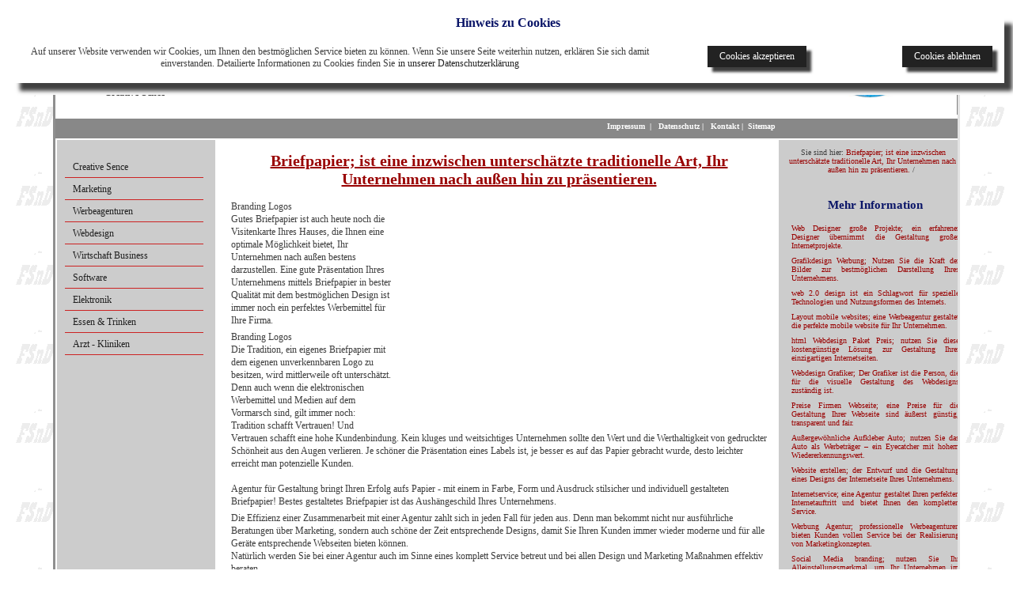

--- FILE ---
content_type: text/html; charset=utf-8
request_url: https://www.creative-sence.de/prl-agentur-leistungen/branding-logos.html
body_size: 10510
content:
<!DOCTYPE html
    PUBLIC "-//W3C//DTD XHTML 1.0 Transitional//EN"
    "http://www.w3.org/TR/xhtml1/DTD/xhtml1-transitional.dtd">
<html xml:lang="de-DE" lang="de-DE" xmlns="http://www.w3.org/1999/xhtml">
<head>

<meta http-equiv="Content-Type" content="text/html; charset=utf-8" />
<!-- 
	This website is powered by TYPO3 - inspiring people to share!
	TYPO3 is a free open source Content Management Framework initially created by Kasper Skaarhoj and licensed under GNU/GPL.
	TYPO3 is copyright 1998-2026 of Kasper Skaarhoj. Extensions are copyright of their respective owners.
	Information and contribution at https://typo3.org/
-->




<meta name="generator" content="TYPO3 CMS" />
<meta name="description" content="Branding Logos, Briefpapier repräsentiert Ihr Unternehmen und vermittelt den Kunden einen Eindruck über Ihren Stil. Ein schön gestalteter Brief erweckt Interesse, lädt zum Lesen ein und ist ein Erfolg" />
<meta name="robots" content="index,follow" />
<meta name="keywords" content="Branding Logos, Werbung, Marketing, Promotion, Webseiten, Webdesign, Werbeagenturen, Online Shops, Werbung, Business, Social Media" />
<meta name="twitter:card" content="summary" />
<meta name="identifier-url" content="http://www.creative-sence.de" />
<meta name="abstract" content="Branding Logos, Briefpapier repräsentiert Ihr Unternehmen und vermittelt den Kunden einen Eindruck über Ihren Stil. Ein schön gestalteter Brief erweckt Interesse, lädt zum Lesen ein und ist ein Erfolg" />


<link rel="stylesheet" type="text/css" href="/typo3temp/assets/compressed/merged-e0ddb607e9e7d5a3b77a97136cd9ef44.css?1759234831" media="all" />







<title>Branding Logos, Briefpapier; ist unterschätzte traditionelle Art</title><meta property="og:type" content="website" /><meta property="og:title" content="Branding Logos, Briefpapier; ist unterschätzte traditionelle Art" /><meta property="og:description" content="Branding Logos, Briefpapier repräsentiert Ihr Unternehmen und vermittelt den Kunden einen Eindruck über Ihren Stil. Ein schön gestalteter Brief erweckt Interesse, lädt zum Lesen ein und ist ein Erfolg" /><meta property="og:site_name" content="Creative Sence Werbung Marketing" /><meta property="og:image" content="{$baseURLPrefix}www.creative-sence.de/fileadmin/images/weltkugel.jpg" /><meta property="og:image:width" content="600" /><meta property="og:image:height" content="220" /><meta property="og:image:alt" content="Creative Sence Werbung Marketing" /><meta property="og:updated_time" content="2019-09-23 19:47" /><meta name="twitter:title" content="Branding Logos, Briefpapier; ist unterschätzte traditionelle Art" /><meta name="twitter:description" content="Branding Logos, Briefpapier repräsentiert Ihr Unternehmen und vermittelt den Kunden einen Eindruck über Ihren Stil. Ein schön gestalteter Brief erweckt Interesse, lädt zum Lesen ein und ist ein Erfolg" /><meta name="geo.region" content="DE-BY"><style>div#proLinkSub5
{
   width: auto !important;
   margin-left: 0 !important;</style>                  
<script async src="//pagead2.googlesyndication.com/pagead/js/adsbygoogle.js"></script>
<script>
     (adsbygoogle = window.adsbygoogle || []).push({
          google_ad_client: "ca-pub-1745768737766687",
          enable_page_level_ads: true
     });
</script>

    
    <script type="application/ld+json">
        {
        "@context": "https://schema.org",
        "@type": "LocalBusiness",
        "name": "",
        "url": "",
        "logo": "",
        "address": {
                    "@type": "PostalAddress",
                    "streetAddress": "",
                    "postalCode": "",
                    "addressLocality": "München",
                    "addressCountry": {
                                       "@type": "Country",
                                       "name": "DE"
                                      }
                    }
        }
        </script>


<link rel="canonical" href="https://www.creative-sence.de/prl-agentur-leistungen/branding-logos.html"/>


</head>
<body id="page">


 <div id="wrapper">

  <div id="header">
    <div id="logo">
		<a href="/"><img src="/fileadmin/templates/images/logo.png" width="69" height="80"   alt="Creative Sence, das Marketing Werbe Portal für alle Branchen" title="Creative Sence, das Marketing Werbe Portal für alle Branchen"  border="0" /></a>
        <div id="logoTitle">Creative-Sence</div>
    </div>
    <div id="address">
	 
<div id="c42" class="frame frame-default frame-type-text frame-layout-0"><header><h3 class="">
				Das Portal für Anbieter Dienstleistungen Firmen Webseiten, die jeden interessieren
			</h3></header><p><strong>Mit unseren Seiten Firmen, Unternehmen, Anbieter Spezialisten Experten Dienstleister finden. </strong><br> Nützliche Links, Webseiten aus allen Branchen und Bereichen des World Wide Web. Damit Sie das was Sie suchen schneller finden und wo andere schon gute Erfahrungen gemacht haben.<br> Die etwas andere Firmen Suche. Alle Eintragungen sind Handverlesen.&nbsp;</p></div>


   </div>
   <div id="rightImage">
	<img src="/fileadmin/images/weltkugel.jpg" width="250" height="235"   alt="Interessante Webseiten Empfehlungen aus dem World Wide Web" title="Interessante Webseiten Empfehlungen aus dem World Wide Web"  border="0" />
   </div>
   <div class="clear"></div>
 </div>
 <div id="separator1">
     <div id="language">
      &nbsp;
     </div>
		 <div id="topMenu">
          &nbsp;&nbsp;<a href="/impressum.html" title="Impressum für Creative Sence">Impressum</a>&nbsp;&nbsp;&#124;&nbsp;&nbsp;&nbsp;<a href="/datenschutz.html" title="Information zur Datensicherheit Datenschutz Privacy Policy">Datenschutz</a>&nbsp;&#124;&nbsp;&nbsp;&nbsp;<a href="/kontakt.html" title="Nehmen Sie mit Creative Sence Kontakt auf">Kontakt</a>&nbsp;&#124;&nbsp;&nbsp;<a href="/sitemap.html" title="Sitemap for Creative Sence">Sitemap</a>
		 </div>
    <div class="clear"></div>
 </div>
 <div id="centreArea">
  <div id="leftContent">
       <div id="leftMenu">
       <ul class="level1"><li class="level1"><a href="/" title="Das Werbeportal, für Werbung, Marketing und Bekanntmachungen für Firmen aus jeder Branche">Creative Sence</a></li><li class="level1"><a href="/marketing.html" title="Marketing ein muss für jedes Geschäft jeden Handel und Business">Marketing</a></li><li class="level1"><a href="/werbeagenturen.html" title="Die besten Werbeagenturen, Netzwerke, Werbeagentur">Werbeagenturen</a></li><li class="level1"><a href="/webdesign.html" title="Webdesign Homepage Design Webseiten Gestaltung Programmierung">Webdesign</a></li><li class="level1"><a href="/wirtschaft.html" title="Wirtschaft Business Wirtschaftsberater, Business">Wirtschaft Business</a></li><li class="level1"><a href="/software.html" title="Software, Softwareentwicklung Herstellung von Software">Software</a></li><li class="level1"><a href="/elektronik.html" title="Elektronik Firmen, Anbieter, Hersteller, für Zubehör, Bauteile, Displays Module und mehr">Elektronik</a></li><li class="level1"><a href="/essen-trinken.html" title="Restaurants, Bars, Kneipen, Biergärten Catering Partyservices zu Empfehlen">Essen & Trinken</a></li><li class="level1"><a href="/arzt-und-kliniken.html" title="Arzt - Kliniken - Praxen zu Empfehlen">Arzt - Kliniken</a></li></ul>
       </div>
       &nbsp;
       <br>
       <div id="left-content">
       
       </div>
  </div>
  <div id="centreContent">
        <div id="inhalt"> 
		      
<div id="c63625" class="frame frame-default frame-type-header frame-layout-0"><header><h1 class="">
				Briefpapier; ist eine inzwischen unterschätzte traditionelle Art, Ihr Unternehmen nach außen hin zu präsentieren.
			</h1></header></div>

<div id="proLinkSub1">
<div id="c73709" class="frame frame-default frame-type-shortcut frame-layout-0"><div id="c66659" class="frame frame-default frame-type-html frame-layout-0"><div class="respAdsense"><script async src="//pagead2.googlesyndication.com/pagead/js/adsbygoogle.js"></script><!-- respWINDefault --><ins class="adsbygoogle"
     style="display:block"
     data-ad-client="ca-pub-1745768737766687"
     data-ad-slot="2908209384"
     data-ad-format="auto"></ins><script>
(adsbygoogle = window.adsbygoogle || []).push({});
</script></div></div></div>

</div>
<div id="c63624" class="frame frame-default frame-type-text frame-layout-0"><p>Branding Logos<br>Gutes Briefpapier ist auch heute noch die Visitenkarte Ihres Hauses, die Ihnen eine optimale Möglichkeit bietet, Ihr Unternehmen nach außen bestens darzustellen. Eine gute Präsentation Ihres Unternehmens mittels Briefpapier in bester Qualität mit dem bestmöglichen Design ist immer noch ein perfektes Werbemittel für Ihre Firma.<br></p></div>


<div id="c63623" class="frame frame-default frame-type-text frame-layout-0"><p>Branding Logos<br>Die Tradition, ein eigenes Briefpapier mit dem eigenen unverkennbaren Logo zu besitzen, wird mittlerweile oft unterschätzt. Denn auch wenn die elektronischen Werbemittel und Medien auf dem Vormarsch sind, gilt immer noch: Tradition schafft Vertrauen! Und Vertrauen schafft eine hohe Kundenbindung. Kein kluges und weitsichtiges Unternehmen sollte den Wert und die Werthaltigkeit von gedruckter Schönheit aus den Augen verlieren. Je schöner die Präsentation eines Labels ist, je besser es auf das Papier gebracht wurde, desto leichter erreicht man potenzielle Kunden.<br><br>Agentur für Gestaltung bringt Ihren Erfolg aufs Papier - mit einem in Farbe, Form und Ausdruck stilsicher und individuell gestalteten Briefpapier! Bestes gestaltetes Briefpapier ist das Aushängeschild Ihres Unternehmens.<br></p></div>


<div id="c63622" class="frame frame-default frame-type-text frame-layout-0"><p>Die Effizienz einer Zusammenarbeit mit einer Agentur zahlt sich in jeden Fall für jeden aus. Denn man bekommt nicht nur ausführliche Beratungen über Marketing, sondern auch schöne der Zeit entsprechende Designs, damit Sie Ihren Kunden immer wieder moderne und für alle Geräte entsprechende Webseiten bieten können. <br>Natürlich werden Sie bei einer Agentur auch im Sinne eines komplett Service betreut und bei allen Design und Marketing Maßnahmen effektiv beraten. </p></div>

<div id="proLinkSub3">
<div id="c73711" class="frame frame-default frame-type-shortcut frame-layout-0"><div id="c66659" class="frame frame-default frame-type-html frame-layout-0"><div class="respAdsense"><script async src="//pagead2.googlesyndication.com/pagead/js/adsbygoogle.js"></script><!-- respWINDefault --><ins class="adsbygoogle"
     style="display:block"
     data-ad-client="ca-pub-1745768737766687"
     data-ad-slot="2908209384"
     data-ad-format="auto"></ins><script>
(adsbygoogle = window.adsbygoogle || []).push({});
</script></div></div></div>

</div><div id="proLinkSub4">
<div id="c70390" class="frame frame-default frame-type-text frame-layout-0"><header><h2 class="">
				Designagenturen Werbeagenturen Webdesign Proggrammierungen
			</h2></header></div>


<div id="c70391" class="frame frame-default frame-type-textpic frame-layout-0"><div class="ce-textpic ce-left ce-intext ce-nowrap"><div class="ce-gallery" data-ce-columns="1" data-ce-images="1"><div class="ce-row"><div class="ce-column"><figure class="image"><img class="image-embed-item" title="Webseiten Programmierung in Typo3 und Web Promoting München" alt="Webseiten Programmierung in Typo3 und Web Promoting München" src="/fileadmin/_processed_/a/8/csm_promoting-fsnd-neu_83a097b78b.jpg" width="140" height="100" /></figure></div></div></div><div class="ce-bodytext"><p><a href="https://www.promoting-fsnd.de" title="Webseiten Programmierung in Typo3 und Web Promoting" target="_blank" class="external-link-new-window"><strong>Webseiten Programmierung in Typo3 Web Promoting SEO Suchmaschinenoptimierung </strong></a><strong><br></strong>Modernste Realisierungen von Weblayouts und Webdesign, auch Übernahme von bestehenden Designs in Typo3 sowie Internet Ranking, Internet Promoting, Suchmaschinenoptimierung SEO. <br>Alle Programmierungen von Webseiten entsprechen dem heutigen Stand der Technik, es wird dabei besonderer Augenmerk auf die Suchmaschinen freundlichkeit, tauglichkeit der Webseiten gelegt. <br>Agenturen sind jederzeit willkommen, da hier die Programmierungen im Kundenauftrag gemacht werden. </p></div></div></div>


<div id="c70392" class="frame frame-default frame-type-textpic frame-layout-0"><div class="ce-textpic ce-left ce-intext ce-nowrap"><div class="ce-gallery" data-ce-columns="1" data-ce-images="1"><div class="ce-row"><div class="ce-column"><figure class="image"><img class="image-embed-item" title="FSnD München, Software Programmierung und Webdesign Realisierungen" alt="FSnD München, Software Programmierung und Webdesign Realisierungen" src="/fileadmin/_processed_/0/3/csm_fsnd-de_35dfeecd5f.jpg" width="140" height="93" /></figure></div></div></div><div class="ce-bodytext"><p><a href="https://www.fsnd.de/typo3-webdesign.html" title="FSnD München, Software Programmierung und Webdesign Realisierungen" target="_blank" class="external-link-new-window"><strong></strong>FSnD München, Software Programmierung und Webdesign Realisierungen</a><br>Die Firma FSnD steht für innovative Software Lösungen sowie für modernste Webseiten Programmierungen im Kunden Auftrag. <br>FSnD arbeitet mit vielen Werbeagenturen, Designagenturen, Webdesigner zusammen, so dass Sie sich immer sicher sein könen, die "besten Lösungen" für Sie umgesetzt zu bekommen. <br>FSnD hat sich vorwiegend auf die Programmierung und Realisierung von Typo3 Webseiten spezialisiert, setzt und beachtet dabei immer die neuesten Anforderungen und Möglichkeiten der Suchmaschinen und entwicklet auch Typo3 Extensions, die für diverse Projekte benötigt werden. <br>Typo3 Beratungen sind dabei selbstverständlich. </p></div></div></div>


<div id="c73852" class="frame frame-default frame-type-text frame-layout-0"><header><h3 class="">
				Professionel Realisierte, Programmierte Seiten in Typo3, Wordpress oder Shopsystemen:
			</h3></header><p>Sehen Sie hier ein paar sehr erfolgreiche Webseiten, die entweder in Typo3, Wordpress oder einem Shop System umgesetzt wurden. <br>Dabei wurden Kundenwünsche und den neuesten Anforderungen der Suchmaschinen Sorge getragen. <br></p></div>


<div id="c73957" class="frame frame-default frame-type-textpic frame-layout-0"><div class="ce-textpic ce-left ce-intext ce-nowrap"><div class="ce-gallery" data-ce-columns="1" data-ce-images="1"><div class="ce-row"><div class="ce-column"><figure class="image"><img class="image-embed-item" title="Professionelle und beglaubigte Übersetzung in allen Sprachen" alt="Professionelle und beglaubigte Übersetzung in allen Sprachen" src="/fileadmin/_processed_/6/c/csm_kitz-at_fe587b9572.png" width="140" height="103" /></figure></div></div></div><div class="ce-bodytext"><p>&nbsp;</p><p><em><strong><a href="https://www.kitz-global.at" title="Professionelle und beglaubigte Übersetzung in allen Sprachen" target="_blank">Professionelle und beglaubigte Übersetzung in allen Sprachen</a>&nbsp; </strong></em></p><p>Kitz Global Österreich ist eine weltweit agierende, ISO-zertifizierte Übersetzungsagentur.<br> Für den Bedarf an Fachübersetzungen, beglaubigten Übersetzungen, oder auch juristischen Übersetzungen in allen Sprachen ist Kitz Global ihr bester Ansprechpartner.<br> Mit über 3000 hochqualifizierten, erfahrenen Übersetzern und bestens ausgebildeten Fachkräften rund um den Globus werden ihnen Top-Übersetzungen mit Spitzenqualität bereitgestellt.<br> Eine Verfügbarkeit von 7 Tage die Woche bietet das Team ihnen eine schnelle Express Lieferung mit absoluter Termintreue.<br><a href="https://www.kitz-global.at" title="Übersetzungen für Deutschland" target="_blank">Übersetzungen für Deutschland</a></p><p>&nbsp;</p></div></div></div>


<div id="c73854" class="frame frame-default frame-type-textpic frame-layout-0"><div class="ce-textpic ce-left ce-intext ce-nowrap"><div class="ce-gallery" data-ce-columns="1" data-ce-images="1"><div class="ce-row"><div class="ce-column"><figure class="image"><img class="image-embed-item" title="LCD TFT OLED HMI Displays" alt="LCD TFT OLED HMI Displays" src="/fileadmin/_processed_/5/e/csm_lcd-de_da4c86a439.png" width="140" height="77" /></figure></div></div></div><div class="ce-bodytext"><p><a href="https://www.lcd-module.de/" title="LCD TFT OLED HMI Displays" target="_blank" class="external-link-new-window"><em><strong>LCD TFT OLED HMI Displays</strong></em></a><br>ELECTRONIC ASSEMBLY, Hersteller von professionellen Display Modulen für Automotive, Industry und der Medizin Technik. <br>Profi Touch Lösungen vom Hersteller. Interaktive Displays und vieles mehr. Display Panel Module sind langlebig, und in Hoher Qualität. <br>Sie können die Displays im eigenen Online Shop kaufen.<br>Natürlich alle Made in Germany. <br><strong>Sprachen</strong>:<br><strong>Englisch</strong>: <a href="https://www.lcd-module.com/" title="Displays TFT LCD, HMI OLED" target="_blank" class="external-link-new-window">Displays TFT LCD, HMI OLED</a><br><strong>USA</strong>: <a href="https://www.displayvisions.us/" title="Display Module LCD TFT HMI OLED" target="_blank" class="external-link-new-window">Display Module LCD TFT HMI OLED</a></p></div></div></div>


<div id="c73853" class="frame frame-default frame-type-textpic frame-layout-0"><div class="ce-textpic ce-left ce-intext ce-nowrap"><div class="ce-gallery" data-ce-columns="1" data-ce-images="1"><div class="ce-row"><div class="ce-column"><figure class="image"><img class="image-embed-item" title="SMD Quarze SMD Kristall und Oszillatoren" alt="SMD Quarze SMD Kristall und Oszillatoren" src="/fileadmin/_processed_/2/0/csm_petermann-technik-de_b3ce622366.png" width="140" height="79" /></figure></div></div></div><div class="ce-bodytext"><p><a href="https://www.petermann-technik.de/" title="SMD Quarze SMD Kristall und Oszillatoren" target="_blank" class="external-link-new-window"><em><strong>SMD Quarze SMD Kristall und Oszillatoren</strong></em></a>&nbsp;&nbsp; <br>Petermann-Technik, Vertieb von modernen und hoch belastbaren Oszillatoren und SMD Quarze. B2B Vertrieb. <br>Ideal für Ihre Elektronischen Bauvorhaben. Alle Quarze und Oszillatoren sind lange erhältlich und schnell lieferbar. <br>Natürlich sind die Produkte alle Qualitäts Produkte und entsprechen allen Normen und Standards der heutigen Zeit. <br>Direkt Groß Bestellungen bei Petermann-Technik oder kleinere Mengen (Bsp. zum Testen) im angeschlossenen Online Shop.<br><strong>English</strong>: <a href="https://www.petermann-technik.com/" title="SMD Quartze SMD crystals and Oscillators" target="_blank" class="external-link-new-window">SMD Quartze SMD crystals and Oscillators</a></p></div></div></div>

</div>
<div id="c63621" class="frame frame-default frame-type-text frame-layout-0"><p>Zum heutigen Business gehört nicht nur Marketing, sondern auch Design und die „richtige Umsetzung dessen. Wenn Sie erfolgreich sein möchten, dann müssen Sie sich mit diesen auseinandersetzen, aber das gute dabei ist: Eine Agentur hilft Ihnen gerade bei diesen Bereichen und tut für Sie sogar noch mehr. <br>Aber eines ist von Haus aus klar, alles beginnt mit einer ansprechenden, modernen und für alle Geräte ausgelegten Webseite. <br>Alles andere baut sich dann auf Ihr Corporate Design Ihrer Firma auf und weist dann alles in die entsprechenden Schritte. </p></div>


<div id="c63620" class="frame frame-default frame-type-list frame-layout-1">
<div class="tx-fsnd-seo">
	


	<div class="prolink-pages">
		<header>
			<h3 class="moreInfoTitle">Mehr Information</h3>
		</header>
		<div class="prolink-pages">
			
				
				

					

							
						
				

					

							
						
				

					

							
						
				

					

							
						
				

					

							
						
				

					

							
						
				

					

							
						
				

					

							
						
				

					

							
						
				

					

							
						
				

					

							
						
				

					

							
						
				

					

							
						
				

					

							
						
				

					

							
						
				

					

							
						
				

					

							
						
				

					

							
						
				

					

							
						
				

					

							
						
				

					

							
						
				

					

							
						
				

					

							
						
				

					

							
						
				

					

							
						
				

					

							
						
				

					

							
						
				

					

							
						
				

					

							
						
				

					

							
						
				

					

							
						
				

					

							
						
				

					

							
						
				

					

							
						
				

					

							
						
				

					

							
						
				

					

							
						
				

					

							
						
				

					

							
						
				

					

							
						
				

					

							
						
				

					

							
						
				

					

							
						
				

					

							
						
				

					

							
						
				

					

							
						
				

					

							
						
				

					

							
						
				

					

							
						
				

					

							
						
				

					

							
						
				

					

							
						
				

					

							
						
				

					

							
						
				

					

							
						
				

					

							
						
				

					

							
						
				

					

							
						
				

					

							
						
				

					

							
						
				

					

							
						
				

					

							
						
				

					

							
						
				

					

							
						
				

					

							
						
				

					

							
						
				

					

							
						
				

					

							
						
				

					

							
						
				

					

							
						
				

					

							
						
				

					

							
						
				

					

							
						
				

					

							
						
				

					

							
						
				

					

							
						
				

					

							
						
				

					

							
						
				

					

							
						
				

					

							
						
				

					

							
						
				

					

							
						
				

					

							
						
				

					

							
						
				

					

							
						
				

					

							
						
				

					

							
						
				

					

							
						
				

					

							
						
				

					

							
						
				

					

							
						
				

					

							
						
				

					

							
						
				

					

							
						
				

					

							
						
				

					

							
						
				

					

							
						
				

					

							
						
				

					

							
						
				

					

							
						
				

					

							
						
				

					

							
						
				

					

							
						
				

					

							
						
				

					

							
						
				

					

							
						
				

					

							
						
				

					

							
						
				

					

							
						
				

					

							
						
				

					

							
						
				

					

							
						
				

					

							
						
				

					

							
						
				

					

							
						
				

					

							
						
				

					

							
						
				

					

							
						
				

					

							
						
				

					

							
						
				

					

							
						
				

					

							
						
				

					

							
						
				

					

							
						
				

					

							
						
				

					

							
						
				

					

							
						
				

					

							
						
				

					

							
						
				

					

							
						
				

					

							
						
				

					

							
						
				

					

							
						
				

					

							
						
				

					

							
						
				

					

							
						
				

					

							
						
				

					

							
						
				

					

							
						
				

					

							
						
				

					

							
						
				

					

							
						
				

					

							
						
				

					

							
						
				

					

							
						
				

					

							
						
				

					

							
						
				

					

							
						
				

					

							
						
				

					

							
						
				

					

							
						
				

					

							
						
				

					

							
						
				

					

							
						
				

					

							
						
				

					

							
						
				

					

							
						
				

					

							
						
				

					

							
						
				

					

							
						
				

					

							
						
				

					

							
						
				

					

							
						
				

					

							
						
				

					

							
						
				

					

							
						
				

					

							
						
				

					

							
						
				

					

							
						
				

					

							
						
				

					

							
						
				

					

							
						
				

					

							
						
				

					

							
						
				

					

							
						
				

					

							
						
				

					

							
						
				

					

							
						
				

					

							
						
				

					

							
						
				

					

							
						
				

					

							
						
				

					

							
						
				

					

							
						
				

					

							
						
				

					

							
						
				

					

							
						
				

					

							
						
				

					

							
						
				

					

							
						
				

					

							
						
				

					

							
						
				

					

							
						
				

					

							
						
				

					

							
						
				

					

							
						
				

					

							
						
				

					

							
						
				

					

							
						
				

					

							
						
				

					

							
						
				

					

							
						
				

					

							
						
				

					

							
						
				

					

							
						
				

					

							
						
				

					

							
						
				

					

							
						
				

					

							
						
				

					

							
						
				

					

							
						
				

					

							
						
				

					

							
						
				

					

							
						
				

					

							
						
				

					

							
						
				

					

							
						
				

					

							
						
				

					

							
						
				

					

							
						
				

					

							
						
				

					

							
						
				

					

							
						
				

					

							
						
				

					

							
						
				

					

							
						
				

					

							
						
				

					

							
						
				

					

							
						
				

					

							
						
				

					

							
						
				

					

							
						
				

					

							
						
				

					

							
						
				

					

							
						
				

					

							
						
				

					

							
						
				

					

							
						
				

					

							
						
				

					

							
						
				

					

							
						
				

					

							
						
				

					

							
						
				

					

							
						
				

					

							
						
				

					

							
						
				

					

							
						
				

					

							
						
				

					

							
						
				

					

							
						
				

					

							
						
				

					

							
						
				

					

							
						
				

					

							
						
				

					

							
						
				

					

							
						
				

					

							
						
				

					

							
						
				

					

							
						
				

					

							
						
				

					

							
						
				

					

							
						
				

					

							
						
				

					

							
						
				

					

							
						
				

					

							
						
				

					

							
						
				

					

							
						
				

					

							
						
				

					

							
						
				

					

							
						
				

					

							
						
				

					

							
						
				

					

							
						
				

					

							
						
				

					

							
						
				

					

							
						
				

					

							
						
				

					

							
						
				

					

							
						
				

					

							
						
				

					

							
						
				

					

							
						
				

					

							
						
				

					

							
						
				

					

							
						
				

					

							
						
				

					

							
						
				

					

							
						
				

					

							
						
				

					

							
						
				

					

							
						
				

					

							
						
				

					

							
						
				

					

							
						
				

					

							
						
				

					

							
						
				

					

							
						
				

					

							
						
				

					

							
						
				

					

							
						
				

					

							
						
				

					

							
						
				

					

							
						
				

					

							
						
				

					

							
						
				

					

							
						
				

					

							
						
				

					

							
						
				

					

							
						
				

					

							
						
				

					

							
						
				

					

							
						
				

					

							
						
				

					

							
						
				

					

							
						
				

					

							
						
				

					

							
						
				

					

							
						
				

					

							
						
				

					

							
						
				

					

							
						
				

					

							
						
				

					

							
						
				

					

							
						
				

					

							
						
				

					

							
						
				

					

							
						
				

					

							
						
				

					

							
						
				

					

							
						
				

					

							
						
				

					

							
						
				

					

							
						
				

					

							
						
				

					

							
						
				

					

							
						
				

					

							
						
				

					

							
						
				

					

							
						
				

					

							
						
				

					

							
						
				

					

							
						
				

					

							
						
				

					

							
						
				

					

							
						
				

					

							
						
				

					

							
						
				

					

							
						
				

					

							
						
				

					

							
						
				

					

							
						
				

					

							
						
				

					

							
						
				

					

							
						
				

					

							
						
				

					

							
						
				

					

							
						
				

					

							
						
				

					

							
						
				

					

							
						
				

					

							
						
				

					

							
						
				

					

							
						
				

					

							
						
				

					

							
						
				

					

							
						
				

					

							
						
				

					

							
						
				

					

							
						
				

					

							
						
				

					

							
						
				

					

							
						
				

					

							
						
				

					

							
						
				

					

							
						
				

					

							
						
				

					

							
						
				

					

							
						
				

					

							
						
				

					

							
						
				

					

							
						
				

					

							
						
				

					

							
						
				

					

							
						
				

					

							
						
				

					

							
						
				

					

							
						
				

					

							
						
				

					

							
						
				

					

							
						
				

					

							
						
				

					

							
						
				

					

							
						
				

					

							
						
				

					

							
						
				

					

							
						
				

					

							
						
				

					

							
						
				

					

							
						
				

					

							
						
				

					

							
						
				

					

							
						
				

					

							
						
				

					

							
						
				

					

							
						
				

					

							
						
				

					

							
						
				

					

							
						
				

					

							
						
				

					

							
						
				

					

							
						
				

					

							
						
				

					

							
						
				

					

							
						
				

					

							
						
				

					

							
						
				

					

							
						
				

					

							
						
				

					

							
						
				

					

							
						
				

					

							
						
				

					

							
						
				

					

							
						
				

					

							
						
				

					

							
						
				

					

							
						
				

					

							
						
				

					

							
						
				

					

							
						
				

					

							
						
				

					

							
						
				

					

							
						
				

					

							
						
				

					

							
						
				

					

							
						
				

					

							
						
				

					

							
						
				

					

							
						
				

					

							
						
				

					

							
						
				

					

							
						
				

					

							
						
				

					

							
						
				

					

							
						
				

					

							
						
				

					

							
						
				

					

							
						
				

					

							
						
				

					

							
						
				

					

							
						
				

					

							
						
				

					

							
						
				

					

							
						
				

					

							
						
				

					

							
						
				

					

							
						
				

					

							
						
				

					

							
						
				

					

							
						
				

					

							
						
				

					

							
						
				

					

							
						
				

					

							
						
				

					

							
						
				

					

							
						
				

					

							
						
				

					

							
						
				

					

							
						
				

					

							
						
				

					

							
						
				

					

							
						
				

					

							
						
				

					

							
						
				

					

							
						
				

					

							
						
				

					

							
						
				

					

							
						
				

					

							
						
				

					

							
						
				

					

							
						
				

					

							
						
				

					

							
						
				

					

							
						
				

					

							
						
				

					

							
						
				

					

							
						
				

					

							
						
				

					

							
						
				

					

							
						
				

					

							
						
				

					

							
						
				

					

							
						
				

					

							
						
				

					

							
						
				

					

							
						
				

					

							
						
				

					

							
						
				

					

							
						
				

					

							
						
				

					

							
						
				

					

							
						
				

					

							
						
				

					

							
						
				

					

							
						
				

					

							
						
				

					

							
						
				

					

							
						
				

					

							
						
				

					

							
						
				

					

							
						
				

					

							
						
				

					

							
						
				

					

							
						
				

					

							
						
				

					

							
						
				

					

							
						
				

					

							
						
				

					

							
						
				

					

							
						
				

					

							
						
				

					

							
						
				

					

							
						
				

					

							
						
				

					

							
						
				

					

							
						
				

					

							
						
				

					

							
						
				

					

							
						
				

					

							
						
				

					

							
						
				

					

							
						
				

					

							
						
				

					

							
						
				

					

							
						
				

					

							
						
				

					

							
						
				

					

							
						
				

					

							
						
				

					

							
						
				

					

							
						
				

					

							
						
				

					

							
						
				

					

							
						
				

					

							
						
				

					

							
						
				

					

							
						
				

					

							
						
				

					

							
						
				

					

							
						
				

					

							
						
				

					

							
						
				

					

							
						
				

					

							
						
				

					

							
						
				

					

							
						
				

					

							
						
				

					

							
						
				

					

							
						
				

					

							
						
				

					

							
						
				

					

							
						
				

					

							
						
				

					

							
						
				

					

							
						
				

					

							
						
				

					

							
						
				

					

							
						
				

					

							
						
				

					

							
						
				

					

							
						
				

					

							
						
				

					

							
						
				

					

							
						
				

					

							
						
				

					

							
						
				

					

							
						
				

					

							
						
				

					

							
						
				

					

							
						
				

					

							
						
				

					

							
						
				

					

							
						
				

					

							
						
				

					

							
						
				

					

							
						
				

					

							
						
				

					

							
						
				

					

							
						
				

					

							
						
				

					

							
						
				

					

							
						
				

					

							
						
				

					

							
						
				

					

							
						
				

					

							
						
				

					

							
						
				

					

							
						
				

					

							
						
				

					

							
						
				

					

							
						
				

					

							
						
				

					

							
						
				

					

							
						
				

					

							
						
				

					

							
						
				

					

							
						
				

					

							
						
				

					

							
						
				

					

							
						
				

					

							
						
				

					

							
						
				

					

							
						
				

					

							
						
				

					

							
						
				

					

							
						
				

					

							
						
				

					

							
						
				

					

							
						
				

					

							
						
				

					

							
						
				

					

							
						
				

					

							
						
				

					

							
						
				

					

							
						
				

					

							
						
				

					

							
						
				

					

							
						
				

					

							
						
				

					

							
						
				

					

							
						
				

					

							
						
				

					

							
						
				

					

							
						
				

					

							
						
				

					

							
						
				

					

							
						
				

					

							
						
				

					

							
						
				

					

							
						
				

					

							
						
				

					

							
						
				

					

							
						
				

					

							
						
				

					

							
						
				

					

							
						
				

					

							
						
				

					

							
						
				

					

							
						
				

					

							
						
				

					

							
						
				

					

							
						
				

					

							
						
				

					

							
						
				

					

							
						
				

					

							
						
				

					

							
						
				

					

							
						
				

					

							
						
				

					

							
						
				

					

							
						
				

					

							
						
				

					

							
						
				

					

							
						
				

					

							
						
				

					

							
						
				

					

							
						
				

					

							
						
				

					

							
						
				

					

							
						
				

					

							
						
				

					

							
						
				

					

							
						
				

					

							
						
				

					

							
						
				

					

							
						
				

					

							
						
				

					

							
						
				

					

							
						
				

					

							
						
				

					

							
						
				

					

							
						
				

					

							
						
				

					

							
						
				

					

							
						
				

					

							
						
				

					

							
						
				

					

							
						
				

					

							
						
				

					

							
						
				

					

							
						
				

					

							
						
				

					

							
						
				

					

							
						
				

					

							
						
				

					

							
						
				

					

							
						
				

					

							
						
				

					

							
						
				

					

							
						
				

					

							
						
				

					

							
						
				

					

							
						
				

					

							
						
				

					

							
						
				

					

							
						
				

					

							
						
				

					

							
						
				

					

							
						
				

					

							
						
				

					

							
						
				

					

							
						
				

					

							
						
				

					

							
						
				

					

							
						
				

					

							
						
				

					

							
						
				

					

							
						
				

					

							
						
				

					

							
						
				

					

							
						
				

					

							
						
				

					

							
						
				

					

							
						
				

					

							
						
				

					

							
						
				

					

							
						
				

					

							
						
				

					

							
						
				

					

							
						
				

					

							
						
				

					

							
						
				

					

							
						
				

					

							
						
				

					

							
						
				

					

							
						
				

					

							
						
				

					

							
						
				

					

							
						
				

					

							
						
				

					

							
						
				

					

							
						
				

					

							
						
				

					

							
						
				

					

							
						
				

					

							
						
				

					

							
						
				

					

							
						
				

					

							
						
				

					

							
						
				

					

							
						
				

					

							
						
				

					

							
						
				

					

							
						
				

					

							
						
				

					

							
						
				

					

							
						
				

					

							
						
				

					

							
						
				

					

							
						
				

					

							
						
				

					

							
						
				

					

							
						
				

					

							
						
				

					

							
						
				

					

							
						
				

					

							
						
				

					

							
						
				

					

							
						
				

					

							
						
				

					

							
						
				

					

							
						
				

					

							
						
				

					

							
						
				

					

							
						
				

					

							
						
				

					

							
						
				

					

							
						
				

					

							
						
				

					

							
						
				

					

							
						
				

					

							
						
				

					

							
						
				

					

							
						
				

					

							
						
				

					

							
						
				

					

							
						
				

					

							
						
				

					

							
						
				

					

							
						
				

					

							
						
				

					

							
						
				

					

							
						
				

					

							
						
				

					

							
						
				

					

							
						
				

					

							
						
				

					

							
						
				

					

							
						
				

					

							
						
				

					

							
						
				

					

							
						
				

					

							
						
				

					

							
						
				

					

							
						
				

					

							
						
				

					

							
						
				

					

							
						
				

					

							
						
				

					

							
						
				

					

							
						
				

					

							
						
				

					

							
						
				

					

							
						
				

					

							
						
				

					

							
						
				

					

							
						
				

					

							
						
				

					

							
						
				

					

							
						
				

					

							
						
				

					

							
						
				

					

							
						
				

					

							
						
				

					

							
						
				

					

							
						
				

					

							
						
				

					

							
						
				

					

							
						
				

					

							
						
				

					

							
						
				

					

							
						
				

					

							
						
				

					

							
						
				

					

							
						
				

					

							
						
				

					

							
						
				

					

							
						
				

					

							
						
				

					

							
						
				

					

							
						
				

					

							
						
				

					

							
						
				

					

							
						
				

					

							
						
				

					

							
						
				

					

							
						
				

					

							
						
				

					

							
						
				

					

							
						
				

					

							
						
				

					

							
						
				

					

							
						
				

					

							
						
				

					

							
						
				

					

							
						
				

					

							
						
				

					

							
						
				

					

							
						
				

					

							
						
				

					

							
						
				

					

							
						
				

					

							
						
				

					

							
						
				

					

							
						
				

					

							
						
				

					

							
						
				

					

							
						
				

					

							
						
				

					

							
						
				

					

							
						
				

					

							
						
				

					

							
						
				

					

							
						
				

					

							
						
				

					

							
						
				

					

							
						
				

					

							
						
				

					

							
						
				

					

							
						
				

					

							
						
				

					

							
						
				

					

							
						
				

					

							
						
				

					

							
						
				

					

							
						
				

					

							
						
				

					

							
						
				

					

							
						
				

					

							
						
				

					

							
						
				

					

							
						
				

					

							
						
				

					

							
						
				

					

							
						
				

					

							
						
				

					

							
						
				

					

							
						
				

					

							
						
				

					

							
						
				

					

							
						
				

					

							
						
				

					

							
						
				

					

							
						
				

					

							
						
				

					

							
						
				

					

							
						
				

					

							
						
				

					

							
						
				

					

							
						
				

					

							
						
				

					

							
						
				

					

							
						
				

					

							
						
				

					

							
						
				

					

							
						
				

					

							
						
				

					

							
						
				

					

							
						
				

					

							
						
				

					

							
						
				

					

							
						
				

					

							
						
				

					

							
						
				

					

							
						
				

					

							
						
				

					

							
						
				

					

							
						
				

					

							
						
				

					

							
						
				

					

							
						
				

					

							
						
				

					

							
						
				

					

							
						
				

					

							
						
				

					

							
						
				

					

							
						
				

					

							
						
				

					

							
						
				

					

							
						
				

					

							
						
				

					

							
						
				

					

							
						
				

					

							
						
				

					

							
						
				

					

							
						
				

					

							
						
				

					

							
						
				

					

							
						
				

					

							
						
				

					

							
						
				

					

							
						
				

					

							
						
				

					
							

						
				

					

							
								
								
								
								<div class="prolink-page">
										<a title="Web Designer große Projekte; übernimmt Gestaltung großer Projekte" href="/prl-agentur-leistungen/web-designer-grosse-projekte.html">Web Designer große Projekte; ein erfahrener Designer übernimmt die Gestaltung großer Internetprojekte.
										</a>
								</div>
							
						
				

					

							
								
								
								
								<div class="prolink-page">
										<a title="Grafikdesign Werbung; Nutzen Sie die Kraft der Bilder" href="/prl-agentur-leistungen/grafikdesign-werbung.html">Grafikdesign Werbung; Nutzen Sie die Kraft der Bilder zur bestmöglichen Darstellung Ihres Unternehmens.
										</a>
								</div>
							
						
				

					

							
								
								
								
								<div class="prolink-page">
										<a title="web 2.0 design ist ein Schlagwort für spezielle Technologien" href="/prl-agentur-leistungen/web-20-design.html">web 2.0 design ist ein Schlagwort für spezielle Technologien und Nutzungsformen des Internets.
										</a>
								</div>
							
						
				

					

							
								
								
								
								<div class="prolink-page">
										<a title="Layout mobile websites; Agentur gestaltet die perfekte mobile website " href="/prl-agentur-leistungen/layout-mobile-websites.html">Layout mobile websites; eine Werbeagentur gestaltet die perfekte mobile website für Ihr Unternehmen.
										</a>
								</div>
							
						
				

					

							
								
								
								
								<div class="prolink-page">
										<a title="html Webdesign Paket Preis; Lösung zur Gestaltung Ihrer Internetseiten" href="/prl-agentur-leistungen/html-webdesign-paket-preis.html">html Webdesign Paket Preis; nutzen Sie diese kostengünstige Lösung zur Gestaltung Ihrer einzigartigen Internetseiten.
										</a>
								</div>
							
						
				

					

							
								
								
								
								<div class="prolink-page">
										<a title="Webdesign Grafiker; für die visuelle Gestaltung des Webdesigns" href="/prl-agentur-leistungen/webdesign-grafiker.html">Webdesign Grafiker; Der Grafiker ist die Person, die für die visuelle Gestaltung des Webdesigns zuständig ist.
										</a>
								</div>
							
						
				

					

							
								
								
								
								<div class="prolink-page">
										<a title="Preise Firmen Webseite; Gestaltung Ihrer Webseite" href="/prl-agentur-leistungen/preise-firmen-webseite.html">Preise Firmen Webseite; eine Preise für die Gestaltung Ihrer Webseite sind äußerst günstig, transparent und fair.
										</a>
								</div>
							
						
				

					

							
								
								
								
								<div class="prolink-page">
										<a title="Außergewöhnliche Aufkleber Auto; das Auto als Werbeträger" href="/prl-agentur-leistungen/aussergewoehnliche-aufkleber-auto.html">Außergewöhnliche Aufkleber Auto; nutzen Sie das Auto als Werbeträger – ein Eyecatcher mit hohem Wiedererkennungswert.
										</a>
								</div>
							
						
				

					

							
								
								
								
								<div class="prolink-page">
										<a title="Website erstellen; Entwurf Gestaltung eines Designs der Internetseite" href="/prl-agentur-leistungen/website-erstellen.html">Website erstellen; der Entwurf und die Gestaltung eines Designs der Internetseite Ihres Unternehmens.
										</a>
								</div>
							
						
				

					

							
								
								
								
								<div class="prolink-page">
										<a title="Internetservice; Agentur gestaltet Ihren perfekten Internetauftritt" href="/prl-agentur-leistungen/internetservice.html">Internetservice; eine Agentur gestaltet Ihren perfekten Internetauftritt und bietet Ihnen den kompletten Service.
										</a>
								</div>
							
						
				

					

							
								
								
								
								<div class="prolink-page">
										<a title="Werbung Agentur; professionelle Werbeagenturen" href="/prl-agentur-leistungen/werbung-agentur.html">Werbung Agentur; professionelle Werbeagenturen bieten Kunden vollen Service bei der Realisierung von Marketingkonzepten.
										</a>
								</div>
							
						
				

					

							
								
								
								
								<div class="prolink-page">
										<a title="Social Media branding; nutzen Sie Ihr Alleinstellungsmerkmal" href="/prl-agentur-leistungen/social-media-branding.html">Social Media branding; nutzen Sie Ihr Alleinstellungsmerkmal, um Ihr Unternehmen im Netz unverwechselbar zu machen.
										</a>
								</div>
							
						
				

					

							
								
								
								
								<div class="prolink-page">
										<a title="Interface Design Applikationen; Agenturen" href="/prl-agentur-leistungen/interface-design-applikationen.html">Interface Design Applikationen; Agenturen gestalten für Sie maßgeschneiderte Benutzeroberflächen für Sie und Ihre Kunden.
										</a>
								</div>
							
						
				

					

							
								
								
								
								<div class="prolink-page">
										<a title="Marketing München; Agentur für Werbung und Promoting" href="/prl-agentur-leistungen/marketing-muenchen.html">Marketing München; eine Agentur für Werbung und Promoting gestaltet Ihren optimalen Werbeauftritt in allen Medien.
										</a>
								</div>
							
						
				

					

							
								
								
								
								<div class="prolink-page">
										<a title="Top Internet Agentur München; Agenturen" href="/prl-agentur-leistungen/top-internet-agentur-muenchen.html">Top Internet Agentur München; Agenturen begleiten Sie sicher bei jedem Schritt auf Ihrem Weg zum perfekten Internetauftritt.
										</a>
								</div>
							
						
				

					

							
								
								
								
								<div class="prolink-page">
										<a title="Homepage Designer; helfen beim b2b networking" href="/prl-agentur-leistungen/homepage-designer.html">Homepage Designer; helfen beim b2b networking, bei der Gestaltung Ihre Webseite und bei allen Fragen rund ums Internet.
										</a>
								</div>
							
						
				

					

							
								
								
								
								<div class="prolink-page">
										<a title="Kosten professionelle Homepage; ohne versteckte Kosten" href="/prl-agentur-leistungen/kosten-professionelle-homepage.html">Kosten professionelle Homepage; eine Agentur unterstützt Sie bei der Gestaltung Ihrer Homepage ohne versteckte Kosten.
										</a>
								</div>
							
						
				

					

							
								
								
								
								<div class="prolink-page">
										<a title="Webdesign und SEO; SEO Suchmaschinenmarketing" href="/prl-agentur-leistungen/webdesign-und-seo.html">Webdesign und SEO; damit ist webbasiertes SEO als Teil von Suchmaschinenmarketing und Webrecherche gemeint.
										</a>
								</div>
							
						
				

					

							
								
								
								
								<div class="prolink-page">
										<a title="Werbeagenturen ranking ist ein Verfahren mit definierten Kritierien" href="/prl-agentur-leistungen/werbeagenturen-ranking.html">Werbeagenturen ranking ist ein Verfahren mit definierten Kritierien mit dem Werbeagenturen beurteilt werden können.
										</a>
								</div>
							
						
				

					

							
						
				

					

							
						
				

					

							
						
				

					

							
						
				

					

							
						
				

					

							
						
				

					

							
						
				

					

							
						
				

					

							
						
				

					

							
						
				

					

							
						
				

					

							
						
				

					

							
						
				

					

							
						
				

					

							
						
				

					

							
						
				

					

							
						
				

					

							
						
				

					

							
						
				

					

							
						
				

					

							
						
				

					

							
						
				

					

							
						
				

					

							
						
				

					

							
						
				

					

							
						
				

					

							
						
				

					

							
						
				

					

							
						
				

					

							
						
				

					

							
						
				

					

							
						
				

					

							
						
				

					

							
						
				

					

							
						
				

					

							
						
				

					

							
						
				

					

							
						
				
			
		</div>

	</div>


</div></div>

<div id="proLinkSub5">
<div id="c73710" class="frame frame-default frame-type-shortcut frame-layout-0"><div id="c66659" class="frame frame-default frame-type-html frame-layout-0"><div class="respAdsense"><script async src="//pagead2.googlesyndication.com/pagead/js/adsbygoogle.js"></script><!-- respWINDefault --><ins class="adsbygoogle"
     style="display:block"
     data-ad-client="ca-pub-1745768737766687"
     data-ad-slot="2908209384"
     data-ad-format="auto"></ins><script>
(adsbygoogle = window.adsbygoogle || []).push({});
</script></div></div></div>

</div>&nbsp;
        </div>
   </div>
   <div id="rightContent">
        <p class="clickpath">  &nbsp;Sie sind hier:&nbsp;<a href="/prl-agentur-leistungen/branding-logos.html">Briefpapier; ist eine inzwischen unterschätzte traditionelle Art, Ihr Unternehmen nach außen hin zu präsentieren.</a>&nbsp;/&nbsp;</p>
        <br>
        <div class="right-content">
         
<div id="c63619" class="frame frame-default frame-type-list frame-layout-2">
<div class="tx-fsnd-seo">
	


	<div class="prolink-pages">
		<header>
			<h3 class="moreInfoTitle">Mehr Information</h3>
		</header>
		<div class="prolink-pages">
			
				
				

					

							
						
				

					

							
						
				

					

							
						
				

					

							
						
				

					

							
						
				

					

							
						
				

					

							
						
				

					

							
						
				

					

							
						
				

					

							
						
				

					

							
						
				

					

							
						
				

					

							
						
				

					

							
						
				

					

							
						
				

					

							
						
				

					

							
						
				

					

							
						
				

					

							
						
				

					

							
						
				

					

							
						
				

					

							
						
				

					

							
						
				

					

							
						
				

					

							
						
				

					

							
						
				

					

							
						
				

					

							
						
				

					

							
						
				

					

							
						
				

					

							
						
				

					

							
						
				

					

							
						
				

					

							
						
				

					

							
						
				

					

							
						
				

					

							
						
				

					

							
						
				

					

							
						
				

					

							
						
				

					

							
						
				

					

							
						
				

					

							
						
				

					

							
						
				

					

							
						
				

					

							
						
				

					

							
						
				

					

							
						
				

					

							
						
				

					

							
						
				

					

							
						
				

					

							
						
				

					

							
						
				

					

							
						
				

					

							
						
				

					

							
						
				

					

							
						
				

					

							
						
				

					

							
						
				

					

							
						
				

					

							
						
				

					

							
						
				

					

							
						
				

					

							
						
				

					

							
						
				

					

							
						
				

					

							
						
				

					

							
						
				

					

							
						
				

					

							
						
				

					

							
						
				

					

							
						
				

					

							
						
				

					

							
						
				

					

							
						
				

					

							
						
				

					

							
						
				

					

							
						
				

					

							
						
				

					

							
						
				

					

							
						
				

					

							
						
				

					

							
						
				

					

							
						
				

					

							
						
				

					

							
						
				

					

							
						
				

					

							
						
				

					

							
						
				

					

							
						
				

					

							
						
				

					

							
						
				

					

							
						
				

					

							
						
				

					

							
						
				

					

							
						
				

					

							
						
				

					

							
						
				

					

							
						
				

					

							
						
				

					

							
						
				

					

							
						
				

					

							
						
				

					

							
						
				

					

							
						
				

					

							
						
				

					

							
						
				

					

							
						
				

					

							
						
				

					

							
						
				

					

							
						
				

					

							
						
				

					

							
						
				

					

							
						
				

					

							
						
				

					

							
						
				

					

							
						
				

					

							
						
				

					

							
						
				

					

							
						
				

					

							
						
				

					

							
						
				

					

							
						
				

					

							
						
				

					

							
						
				

					

							
						
				

					

							
						
				

					

							
						
				

					

							
						
				

					

							
						
				

					

							
						
				

					

							
						
				

					

							
						
				

					

							
						
				

					

							
						
				

					

							
						
				

					

							
						
				

					

							
						
				

					

							
						
				

					

							
						
				

					

							
						
				

					

							
						
				

					

							
						
				

					

							
						
				

					

							
						
				

					

							
						
				

					

							
						
				

					

							
						
				

					

							
						
				

					

							
						
				

					

							
						
				

					

							
						
				

					

							
						
				

					

							
						
				

					

							
						
				

					

							
						
				

					

							
						
				

					

							
						
				

					

							
						
				

					

							
						
				

					

							
						
				

					

							
						
				

					

							
						
				

					

							
						
				

					

							
						
				

					

							
						
				

					

							
						
				

					

							
						
				

					

							
						
				

					

							
						
				

					

							
						
				

					

							
						
				

					

							
						
				

					

							
						
				

					

							
						
				

					

							
						
				

					

							
						
				

					

							
						
				

					

							
						
				

					

							
						
				

					

							
						
				

					

							
						
				

					

							
						
				

					

							
						
				

					

							
						
				

					

							
						
				

					

							
						
				

					

							
						
				

					

							
						
				

					

							
						
				

					

							
						
				

					

							
						
				

					

							
						
				

					

							
						
				

					

							
						
				

					

							
						
				

					

							
						
				

					

							
						
				

					

							
						
				

					

							
						
				

					

							
						
				

					

							
						
				

					

							
						
				

					

							
						
				

					

							
						
				

					

							
						
				

					

							
						
				

					

							
						
				

					

							
						
				

					

							
						
				

					

							
						
				

					

							
						
				

					

							
						
				

					

							
						
				

					

							
						
				

					

							
						
				

					

							
						
				

					

							
						
				

					

							
						
				

					

							
						
				

					

							
						
				

					

							
						
				

					

							
						
				

					

							
						
				

					

							
						
				

					

							
						
				

					

							
						
				

					

							
						
				

					

							
						
				

					

							
						
				

					

							
						
				

					

							
						
				

					

							
						
				

					

							
						
				

					

							
						
				

					

							
						
				

					

							
						
				

					

							
						
				

					

							
						
				

					

							
						
				

					

							
						
				

					

							
						
				

					

							
						
				

					

							
						
				

					

							
						
				

					

							
						
				

					

							
						
				

					

							
						
				

					

							
						
				

					

							
						
				

					

							
						
				

					

							
						
				

					

							
						
				

					

							
						
				

					

							
						
				

					

							
						
				

					

							
						
				

					

							
						
				

					

							
						
				

					

							
						
				

					

							
						
				

					

							
						
				

					

							
						
				

					

							
						
				

					

							
						
				

					

							
						
				

					

							
						
				

					

							
						
				

					

							
						
				

					

							
						
				

					

							
						
				

					

							
						
				

					

							
						
				

					

							
						
				

					

							
						
				

					

							
						
				

					

							
						
				

					

							
						
				

					

							
						
				

					

							
						
				

					

							
						
				

					

							
						
				

					

							
						
				

					

							
						
				

					

							
						
				

					

							
						
				

					

							
						
				

					

							
						
				

					

							
						
				

					

							
						
				

					

							
						
				

					

							
						
				

					

							
						
				

					

							
						
				

					

							
						
				

					

							
						
				

					

							
						
				

					

							
						
				

					

							
						
				

					

							
						
				

					

							
						
				

					

							
						
				

					

							
						
				

					

							
						
				

					

							
						
				

					

							
						
				

					

							
						
				

					

							
						
				

					

							
						
				

					

							
						
				

					

							
						
				

					

							
						
				

					

							
						
				

					

							
						
				

					

							
						
				

					

							
						
				

					

							
						
				

					

							
						
				

					

							
						
				

					

							
						
				

					

							
						
				

					

							
						
				

					

							
						
				

					

							
						
				

					

							
						
				

					

							
						
				

					

							
						
				

					

							
						
				

					

							
						
				

					

							
						
				

					

							
						
				

					

							
						
				

					

							
						
				

					

							
						
				

					

							
						
				

					

							
						
				

					

							
						
				

					

							
						
				

					

							
						
				

					

							
						
				

					

							
						
				

					

							
						
				

					

							
						
				

					

							
						
				

					

							
						
				

					

							
						
				

					

							
						
				

					

							
						
				

					

							
						
				

					

							
						
				

					

							
						
				

					

							
						
				

					

							
						
				

					

							
						
				

					

							
						
				

					

							
						
				

					

							
						
				

					

							
						
				

					

							
						
				

					

							
						
				

					

							
						
				

					

							
						
				

					

							
						
				

					

							
						
				

					

							
						
				

					

							
						
				

					

							
						
				

					

							
						
				

					

							
						
				

					

							
						
				

					

							
						
				

					

							
						
				

					

							
						
				

					

							
						
				

					

							
						
				

					

							
						
				

					

							
						
				

					

							
						
				

					

							
						
				

					

							
						
				

					

							
						
				

					

							
						
				

					

							
						
				

					

							
						
				

					

							
						
				

					

							
						
				

					

							
						
				

					

							
						
				

					

							
						
				

					

							
						
				

					

							
						
				

					

							
						
				

					

							
						
				

					

							
						
				

					

							
						
				

					

							
						
				

					

							
						
				

					

							
						
				

					

							
						
				

					

							
						
				

					

							
						
				

					

							
						
				

					

							
						
				

					

							
						
				

					

							
						
				

					

							
						
				

					

							
						
				

					

							
						
				

					

							
						
				

					

							
						
				

					

							
						
				

					

							
						
				

					

							
						
				

					

							
						
				

					

							
						
				

					

							
						
				

					

							
						
				

					

							
						
				

					

							
						
				

					

							
						
				

					

							
						
				

					

							
						
				

					

							
						
				

					

							
						
				

					

							
						
				

					

							
						
				

					

							
						
				

					

							
						
				

					

							
						
				

					

							
						
				

					

							
						
				

					

							
						
				

					

							
						
				

					

							
						
				

					

							
						
				

					

							
						
				

					

							
						
				

					

							
						
				

					

							
						
				

					

							
						
				

					

							
						
				

					

							
						
				

					

							
						
				

					

							
						
				

					

							
						
				

					

							
						
				

					

							
						
				

					

							
						
				

					

							
						
				

					

							
						
				

					

							
						
				

					

							
						
				

					

							
						
				

					

							
						
				

					

							
						
				

					

							
						
				

					

							
						
				

					

							
						
				

					

							
						
				

					

							
						
				

					

							
						
				

					

							
						
				

					

							
						
				

					

							
						
				

					

							
						
				

					

							
						
				

					

							
						
				

					

							
						
				

					

							
						
				

					

							
						
				

					

							
						
				

					

							
						
				

					

							
						
				

					

							
						
				

					

							
						
				

					

							
						
				

					

							
						
				

					

							
						
				

					

							
						
				

					

							
						
				

					

							
						
				

					

							
						
				

					

							
						
				

					

							
						
				

					

							
						
				

					

							
						
				

					

							
						
				

					

							
						
				

					

							
						
				

					

							
						
				

					

							
						
				

					

							
						
				

					

							
						
				

					

							
						
				

					

							
						
				

					

							
						
				

					

							
						
				

					

							
						
				

					

							
						
				

					

							
						
				

					

							
						
				

					

							
						
				

					

							
						
				

					

							
						
				

					

							
						
				

					

							
						
				

					

							
						
				

					

							
						
				

					

							
						
				

					

							
						
				

					

							
						
				

					

							
						
				

					

							
						
				

					

							
						
				

					

							
						
				

					

							
						
				

					

							
						
				

					

							
						
				

					

							
						
				

					

							
						
				

					

							
						
				

					

							
						
				

					

							
						
				

					

							
						
				

					

							
						
				

					

							
						
				

					

							
						
				

					

							
						
				

					

							
						
				

					

							
						
				

					

							
						
				

					

							
						
				

					

							
						
				

					

							
						
				

					

							
						
				

					

							
						
				

					

							
						
				

					

							
						
				

					

							
						
				

					

							
						
				

					

							
						
				

					

							
						
				

					

							
						
				

					

							
						
				

					

							
						
				

					

							
						
				

					

							
						
				

					

							
						
				

					

							
						
				

					

							
						
				

					

							
						
				

					

							
						
				

					

							
						
				

					

							
						
				

					

							
						
				

					

							
						
				

					

							
						
				

					

							
						
				

					

							
						
				

					

							
						
				

					

							
						
				

					

							
						
				

					

							
						
				

					

							
						
				

					

							
						
				

					

							
						
				

					

							
						
				

					

							
						
				

					

							
						
				

					

							
						
				

					

							
						
				

					

							
						
				

					

							
						
				

					

							
						
				

					

							
						
				

					

							
						
				

					

							
						
				

					

							
						
				

					

							
						
				

					

							
						
				

					

							
						
				

					

							
						
				

					

							
						
				

					

							
						
				

					

							
						
				

					

							
						
				

					

							
						
				

					

							
						
				

					

							
						
				

					

							
						
				

					

							
						
				

					

							
						
				

					

							
						
				

					

							
						
				

					

							
						
				

					

							
						
				

					

							
						
				

					

							
						
				

					

							
						
				

					

							
						
				

					

							
						
				

					

							
						
				

					

							
						
				

					

							
						
				

					

							
						
				

					

							
						
				

					

							
						
				

					

							
						
				

					

							
						
				

					

							
						
				

					

							
						
				

					

							
						
				

					

							
						
				

					

							
						
				

					

							
						
				

					

							
						
				

					

							
						
				

					

							
						
				

					

							
						
				

					

							
						
				

					

							
						
				

					

							
						
				

					

							
						
				

					

							
						
				

					

							
						
				

					

							
						
				

					

							
						
				

					

							
						
				

					

							
						
				

					

							
						
				

					

							
						
				

					

							
						
				

					

							
						
				

					

							
						
				

					

							
						
				

					

							
						
				

					

							
						
				

					

							
						
				

					

							
						
				

					

							
						
				

					

							
						
				

					

							
						
				

					

							
						
				

					

							
						
				

					

							
						
				

					

							
						
				

					

							
						
				

					

							
						
				

					

							
						
				

					

							
						
				

					

							
						
				

					

							
						
				

					

							
						
				

					

							
						
				

					

							
						
				

					

							
						
				

					

							
						
				

					

							
						
				

					

							
						
				

					

							
						
				

					

							
						
				

					

							
						
				

					

							
						
				

					

							
						
				

					

							
						
				

					

							
						
				

					

							
						
				

					

							
						
				

					

							
						
				

					

							
						
				

					

							
						
				

					

							
						
				

					

							
						
				

					

							
						
				

					

							
						
				

					

							
						
				

					

							
						
				

					

							
						
				

					

							
						
				

					

							
						
				

					

							
						
				

					

							
						
				

					

							
						
				

					

							
						
				

					

							
						
				

					

							
						
				

					

							
						
				

					

							
						
				

					

							
						
				

					

							
						
				

					

							
						
				

					

							
						
				

					

							
						
				

					

							
						
				

					

							
						
				

					

							
						
				

					

							
						
				

					

							
						
				

					

							
						
				

					

							
						
				

					

							
						
				

					

							
						
				

					

							
						
				

					

							
						
				

					

							
						
				

					

							
						
				

					

							
						
				

					

							
						
				

					

							
						
				

					

							
						
				

					

							
						
				

					

							
						
				

					

							
						
				

					

							
						
				

					

							
						
				

					

							
						
				

					

							
						
				

					

							
						
				

					

							
						
				

					

							
						
				

					

							
						
				

					

							
						
				

					

							
						
				

					

							
						
				

					

							
						
				

					

							
						
				

					

							
						
				

					

							
						
				

					

							
						
				

					

							
						
				

					

							
						
				

					

							
						
				

					

							
						
				

					

							
						
				

					

							
						
				

					

							
						
				

					

							
						
				

					

							
						
				

					

							
						
				

					

							
						
				

					

							
						
				

					

							
						
				

					

							
						
				

					

							
						
				

					

							
						
				

					

							
						
				

					

							
						
				

					

							
						
				

					

							
						
				

					

							
						
				

					

							
						
				

					

							
						
				

					

							
						
				

					

							
						
				

					

							
						
				

					

							
						
				

					

							
						
				

					

							
						
				

					

							
						
				

					

							
						
				

					

							
						
				

					

							
						
				

					

							
						
				

					

							
						
				

					

							
						
				

					

							
						
				

					

							
						
				

					

							
						
				

					

							
						
				

					

							
						
				

					

							
						
				

					

							
						
				

					

							
						
				

					

							
						
				

					

							
						
				

					

							
						
				

					

							
						
				

					

							
						
				

					

							
						
				

					

							
						
				

					

							
						
				

					

							
						
				

					

							
						
				

					

							
						
				

					

							
						
				

					

							
						
				

					

							
						
				

					

							
						
				

					

							
						
				

					

							
						
				

					

							
						
				

					

							
						
				

					

							
						
				

					

							
						
				

					

							
						
				

					

							
						
				

					

							
						
				

					

							
						
				

					

							
						
				

					

							
						
				

					

							
						
				

					

							
						
				

					

							
						
				

					

							
						
				

					

							
						
				

					

							
						
				

					

							
						
				

					

							
						
				

					

							
						
				

					

							
						
				

					

							
						
				

					

							
						
				

					

							
						
				

					

							
						
				

					

							
						
				

					

							
						
				

					

							
						
				

					

							
						
				

					

							
						
				

					

							
						
				

					

							
						
				

					

							
						
				

					

							
						
				

					

							
						
				

					

							
						
				

					

							
						
				

					

							
						
				

					

							
						
				

					

							
						
				

					

							
						
				

					

							
						
				

					

							
						
				

					

							
						
				

					

							
						
				

					

							
						
				

					

							
						
				

					

							
						
				

					

							
						
				

					

							
						
				

					

							
						
				

					

							
						
				

					

							
						
				

					

							
						
				

					

							
						
				

					

							
						
				

					

							
						
				

					

							
						
				

					

							
						
				

					

							
						
				

					

							
						
				

					

							
						
				

					

							
						
				

					

							
						
				

					

							
						
				

					

							
						
				

					

							
						
				

					

							
						
				

					

							
						
				

					

							
						
				

					

							
						
				

					

							
						
				

					

							
						
				

					

							
						
				

					

							
						
				

					

							
						
				

					

							
						
				

					

							
						
				

					

							
						
				

					

							
						
				

					

							
						
				

					

							
						
				

					

							
						
				

					

							
						
				

					

							
						
				

					

							
						
				

					

							
						
				

					

							
						
				

					

							
						
				

					

							
						
				

					

							
						
				

					

							
						
				

					

							
						
				

					

							
						
				

					

							
						
				

					

							
						
				

					

							
						
				

					

							
						
				

					

							
						
				

					

							
						
				

					

							
						
				

					

							
						
				

					

							
						
				

					

							
						
				

					

							
						
				

					

							
						
				

					

							
						
				

					

							
						
				

					

							
						
				

					

							
						
				

					

							
						
				

					

							
						
				

					

							
						
				

					

							
						
				

					

							
						
				

					

							
						
				

					

							
						
				

					

							
						
				

					

							
						
				

					

							
						
				

					

							
						
				

					

							
						
				

					

							
						
				

					

							
						
				

					

							
						
				

					

							
						
				

					

							
						
				

					

							
						
				

					

							
						
				

					

							
						
				

					

							
						
				

					

							
						
				

					

							
						
				

					

							
						
				

					

							
						
				

					

							
						
				

					

							
						
				

					

							
						
				

					

							
						
				

					

							
						
				

					

							
						
				

					

							
						
				

					

							
						
				

					

							
						
				

					

							
						
				

					

							
						
				

					

							
						
				

					

							
						
				

					

							
						
				

					

							
						
				

					

							
						
				

					

							
						
				

					

							
						
				

					

							
						
				

					

							
						
				

					

							
						
				

					

							
						
				

					

							
						
				

					

							
						
				

					

							
						
				

					

							
						
				

					

							
						
				

					

							
						
				

					

							
						
				

					
							

						
				

					

							
								
								
								
								<div class="prolink-page">
										<a title="Web Designer große Projekte; übernimmt Gestaltung großer Projekte" href="/prl-agentur-leistungen/web-designer-grosse-projekte.html">Web Designer große Projekte; ein erfahrener Designer übernimmt die Gestaltung großer Internetprojekte.
										</a>
								</div>
							
						
				

					

							
								
								
								
								<div class="prolink-page">
										<a title="Grafikdesign Werbung; Nutzen Sie die Kraft der Bilder" href="/prl-agentur-leistungen/grafikdesign-werbung.html">Grafikdesign Werbung; Nutzen Sie die Kraft der Bilder zur bestmöglichen Darstellung Ihres Unternehmens.
										</a>
								</div>
							
						
				

					

							
								
								
								
								<div class="prolink-page">
										<a title="web 2.0 design ist ein Schlagwort für spezielle Technologien" href="/prl-agentur-leistungen/web-20-design.html">web 2.0 design ist ein Schlagwort für spezielle Technologien und Nutzungsformen des Internets.
										</a>
								</div>
							
						
				

					

							
								
								
								
								<div class="prolink-page">
										<a title="Layout mobile websites; Agentur gestaltet die perfekte mobile website " href="/prl-agentur-leistungen/layout-mobile-websites.html">Layout mobile websites; eine Werbeagentur gestaltet die perfekte mobile website für Ihr Unternehmen.
										</a>
								</div>
							
						
				

					

							
								
								
								
								<div class="prolink-page">
										<a title="html Webdesign Paket Preis; Lösung zur Gestaltung Ihrer Internetseiten" href="/prl-agentur-leistungen/html-webdesign-paket-preis.html">html Webdesign Paket Preis; nutzen Sie diese kostengünstige Lösung zur Gestaltung Ihrer einzigartigen Internetseiten.
										</a>
								</div>
							
						
				

					

							
								
								
								
								<div class="prolink-page">
										<a title="Webdesign Grafiker; für die visuelle Gestaltung des Webdesigns" href="/prl-agentur-leistungen/webdesign-grafiker.html">Webdesign Grafiker; Der Grafiker ist die Person, die für die visuelle Gestaltung des Webdesigns zuständig ist.
										</a>
								</div>
							
						
				

					

							
								
								
								
								<div class="prolink-page">
										<a title="Preise Firmen Webseite; Gestaltung Ihrer Webseite" href="/prl-agentur-leistungen/preise-firmen-webseite.html">Preise Firmen Webseite; eine Preise für die Gestaltung Ihrer Webseite sind äußerst günstig, transparent und fair.
										</a>
								</div>
							
						
				

					

							
								
								
								
								<div class="prolink-page">
										<a title="Außergewöhnliche Aufkleber Auto; das Auto als Werbeträger" href="/prl-agentur-leistungen/aussergewoehnliche-aufkleber-auto.html">Außergewöhnliche Aufkleber Auto; nutzen Sie das Auto als Werbeträger – ein Eyecatcher mit hohem Wiedererkennungswert.
										</a>
								</div>
							
						
				

					

							
								
								
								
								<div class="prolink-page">
										<a title="Website erstellen; Entwurf Gestaltung eines Designs der Internetseite" href="/prl-agentur-leistungen/website-erstellen.html">Website erstellen; der Entwurf und die Gestaltung eines Designs der Internetseite Ihres Unternehmens.
										</a>
								</div>
							
						
				

					

							
								
								
								
								<div class="prolink-page">
										<a title="Internetservice; Agentur gestaltet Ihren perfekten Internetauftritt" href="/prl-agentur-leistungen/internetservice.html">Internetservice; eine Agentur gestaltet Ihren perfekten Internetauftritt und bietet Ihnen den kompletten Service.
										</a>
								</div>
							
						
				

					

							
								
								
								
								<div class="prolink-page">
										<a title="Werbung Agentur; professionelle Werbeagenturen" href="/prl-agentur-leistungen/werbung-agentur.html">Werbung Agentur; professionelle Werbeagenturen bieten Kunden vollen Service bei der Realisierung von Marketingkonzepten.
										</a>
								</div>
							
						
				

					

							
								
								
								
								<div class="prolink-page">
										<a title="Social Media branding; nutzen Sie Ihr Alleinstellungsmerkmal" href="/prl-agentur-leistungen/social-media-branding.html">Social Media branding; nutzen Sie Ihr Alleinstellungsmerkmal, um Ihr Unternehmen im Netz unverwechselbar zu machen.
										</a>
								</div>
							
						
				

					

							
								
								
								
								<div class="prolink-page">
										<a title="Interface Design Applikationen; Agenturen" href="/prl-agentur-leistungen/interface-design-applikationen.html">Interface Design Applikationen; Agenturen gestalten für Sie maßgeschneiderte Benutzeroberflächen für Sie und Ihre Kunden.
										</a>
								</div>
							
						
				

					

							
								
								
								
								<div class="prolink-page">
										<a title="Marketing München; Agentur für Werbung und Promoting" href="/prl-agentur-leistungen/marketing-muenchen.html">Marketing München; eine Agentur für Werbung und Promoting gestaltet Ihren optimalen Werbeauftritt in allen Medien.
										</a>
								</div>
							
						
				

					

							
								
								
								
								<div class="prolink-page">
										<a title="Top Internet Agentur München; Agenturen" href="/prl-agentur-leistungen/top-internet-agentur-muenchen.html">Top Internet Agentur München; Agenturen begleiten Sie sicher bei jedem Schritt auf Ihrem Weg zum perfekten Internetauftritt.
										</a>
								</div>
							
						
				

					

							
								
								
								
								<div class="prolink-page">
										<a title="Homepage Designer; helfen beim b2b networking" href="/prl-agentur-leistungen/homepage-designer.html">Homepage Designer; helfen beim b2b networking, bei der Gestaltung Ihre Webseite und bei allen Fragen rund ums Internet.
										</a>
								</div>
							
						
				

					

							
								
								
								
								<div class="prolink-page">
										<a title="Kosten professionelle Homepage; ohne versteckte Kosten" href="/prl-agentur-leistungen/kosten-professionelle-homepage.html">Kosten professionelle Homepage; eine Agentur unterstützt Sie bei der Gestaltung Ihrer Homepage ohne versteckte Kosten.
										</a>
								</div>
							
						
				

					

							
								
								
								
								<div class="prolink-page">
										<a title="Webdesign und SEO; SEO Suchmaschinenmarketing" href="/prl-agentur-leistungen/webdesign-und-seo.html">Webdesign und SEO; damit ist webbasiertes SEO als Teil von Suchmaschinenmarketing und Webrecherche gemeint.
										</a>
								</div>
							
						
				

					

							
								
								
								
								<div class="prolink-page">
										<a title="Werbeagenturen ranking ist ein Verfahren mit definierten Kritierien" href="/prl-agentur-leistungen/werbeagenturen-ranking.html">Werbeagenturen ranking ist ein Verfahren mit definierten Kritierien mit dem Werbeagenturen beurteilt werden können.
										</a>
								</div>
							
						
				

					

							
						
				

					

							
						
				

					

							
						
				

					

							
						
				

					

							
						
				

					

							
						
				

					

							
						
				

					

							
						
				

					

							
						
				

					

							
						
				

					

							
						
				

					

							
						
				

					

							
						
				

					

							
						
				

					

							
						
				

					

							
						
				

					

							
						
				

					

							
						
				

					

							
						
				

					

							
						
				

					

							
						
				

					

							
						
				

					

							
						
				

					

							
						
				

					

							
						
				

					

							
						
				

					

							
						
				

					

							
						
				

					

							
						
				

					

							
						
				

					

							
						
				

					

							
						
				

					

							
						
				

					

							
						
				

					

							
						
				

					

							
						
				

					

							
						
				

					

							
						
				
			
		</div>

	</div>


</div></div>


        </div>
        <br> &nbsp;
        <div class="contact">
         
        </div>
    </div>
    <div class="clear"></div>
  </div>
 <div id="footer">
  <div id="bottomLeft">
  </div>
  <div id="copyright">
   
<div id="c14" class="frame frame-default frame-type-text frame-layout-0"><p>© copyright Creative Sence Design </p></div>


  </div>
  <div id="bottomRight">
  </div>
  <div class="clear"></div>
	 <div id="promo-links">
	    <table><tr></tr></table>
		<table><tr></tr></table>
		<table><tr></tr></table>
	 </div>
  </div>
</div>




<script src="/typo3temp/assets/compressed/merged-61fb345f16e13814f06832c8ec54d3a6.js?1759226377" type="text/javascript"></script>
<script src="/typo3temp/assets/compressed/merged-2b2ca6d69e1be7b837b495ed38002c58.js?1633772806" type="text/javascript"></script>



<script>  document.addEventListener('DOMContentLoaded', function(event) 
  {
  	if( 1 )
	{
	 var ccSettings = new Array();
    
        ccSettings['reloadAfterConfirm'] = 0;
        ccSettings['alwaysShow'] = 0;
        ccSettings['setCookieOnOptOut'] = 1;
        ccSettings['cookieConsentTitle'] = 'Hinweis zu Cookies';
        ccSettings['cookieText'] = 'Auf unserer Website verwenden wir Cookies, um Ihnen den bestmöglichen Service bieten zu können. Wenn Sie unsere Seite weiterhin nutzen, erklären Sie sich damit einverstanden. Detailierte Informationen zu Cookies finden Sie';
        ccSettings['dismissText'] = 'Cookies akzeptieren';
        ccSettings['declineText'] = 'Cookies ablehnen';
        ccSettings['linkText'] = 'in unserer Datenschutzerklärung';
        ccSettings['linkHref'] = '/datenschutz.html';
        ccSettings['useDialog'] = 0;
        ccSettings['wrapperID'] = 'page';
        ccSettings['maxWidth'] = '1400';
        ccSettings['additionalClasses'] = new Array('fsndButtonsRight', 'fsndCookieGrey', 'fsndCookieShadow');
        ccSettings['newCookieName'] = 'displayCookieConsent';
        ccSettings['newCookieValue'] = 'y';
        ccSettings['integrateOK'] = 0;
        ccSettings['useOptIn'] = 1;
        ccSettings['useMatomo'] = 0;
        ccSettings['useGA'] = 0;
        ccSettings['useFSnDStats'] = 1;
        ccSettings['matomoURL'] = 'https://piwik.fsnd.info';
        ccSettings['matomoSiteId'] = '20';
        ccSettings['gaID'] = '';
        ccSettings['fsndStatURL'] = 'https://counter.fsnd.de';
        ccSettings['fsndStatId'] = '72';
        ccSettings['fsndStatPWD'] = 'fsnd';
        
        cookieChoices.showCookieConsentBar( ccSettings );
    }
   });
								 </script>

</body>
</html>
<!-- Cached page generated 22-01-26 01:52. Expires 23-01-26 01:52 -->

--- FILE ---
content_type: text/html; charset=utf-8
request_url: https://www.google.com/recaptcha/api2/aframe
body_size: 267
content:
<!DOCTYPE HTML><html><head><meta http-equiv="content-type" content="text/html; charset=UTF-8"></head><body><script nonce="9t0rmWc6gXRTI4VSu85TIw">/** Anti-fraud and anti-abuse applications only. See google.com/recaptcha */ try{var clients={'sodar':'https://pagead2.googlesyndication.com/pagead/sodar?'};window.addEventListener("message",function(a){try{if(a.source===window.parent){var b=JSON.parse(a.data);var c=clients[b['id']];if(c){var d=document.createElement('img');d.src=c+b['params']+'&rc='+(localStorage.getItem("rc::a")?sessionStorage.getItem("rc::b"):"");window.document.body.appendChild(d);sessionStorage.setItem("rc::e",parseInt(sessionStorage.getItem("rc::e")||0)+1);localStorage.setItem("rc::h",'1769128054535');}}}catch(b){}});window.parent.postMessage("_grecaptcha_ready", "*");}catch(b){}</script></body></html>

--- FILE ---
content_type: text/css
request_url: https://www.creative-sence.de/typo3temp/assets/compressed/merged-e0ddb607e9e7d5a3b77a97136cd9ef44.css?1759234831
body_size: 4421
content:
@charset "utf-8";
/* moved by compressor */
/* default styles for extension "tx_frontend" */
    .ce-align-left { text-align: left; }
    .ce-align-center { text-align: center; }
    .ce-align-right { text-align: right; }

    .ce-table td, .ce-table th { vertical-align: top; }

    .ce-textpic, .ce-image, .ce-nowrap .ce-bodytext, .ce-gallery, .ce-row, .ce-uploads li, .ce-uploads div { overflow: hidden; }

    .ce-left .ce-gallery, .ce-column { float: left; }
    .ce-center .ce-outer { position: relative; float: right; right: 50%; }
    .ce-center .ce-inner { position: relative; float: right; right: -50%; }
    .ce-right .ce-gallery { float: right; }

    .ce-gallery figure { display: table; margin: 0; }
    .ce-gallery figcaption { display: table-caption; caption-side: bottom; }
    .ce-gallery img { display: block; }
    .ce-gallery iframe { border-width: 0; }
    .ce-border img,
    .ce-border iframe {
        border: 2px solid #000000;
        padding: 0px;
    }

    .ce-intext.ce-right .ce-gallery, .ce-intext.ce-left .ce-gallery, .ce-above .ce-gallery {
        margin-bottom: 10px;
    }
    .ce-intext.ce-right .ce-gallery { margin-left: 10px; }
    .ce-intext.ce-left .ce-gallery { margin-right: 10px; }
    .ce-below .ce-gallery { margin-top: 10px; }

    .ce-column { margin-right: 10px; }
    .ce-column:last-child { margin-right: 0; }

    .ce-row { margin-bottom: 10px; }
    .ce-row:last-child { margin-bottom: 0; }

    .ce-above .ce-bodytext { clear: both; }

    .ce-intext.ce-left ol, .ce-intext.ce-left ul { padding-left: 40px; overflow: auto; }

    /* Headline */
    .ce-headline-left { text-align: left; }
    .ce-headline-center { text-align: center; }
    .ce-headline-right { text-align: right; }

    /* Uploads */
    .ce-uploads { margin: 0; padding: 0; }
    .ce-uploads li { list-style: none outside none; margin: 1em 0; }
    .ce-uploads img { float: left; padding-right: 1em; vertical-align: top; }
    .ce-uploads span { display: block; }

    /* Table */
    .ce-table { width: 100%; max-width: 100%; }
    .ce-table th, .ce-table td { padding: 0.5em 0.75em; vertical-align: top; }
    .ce-table thead th { border-bottom: 2px solid #dadada; }
    .ce-table th, .ce-table td { border-top: 1px solid #dadada; }
    .ce-table-striped tbody tr:nth-of-type(odd) { background-color: rgba(0,0,0,.05); }
    .ce-table-bordered th, .ce-table-bordered td { border: 1px solid #dadada; }

    /* Space */
    .frame-space-before-extra-small { margin-top: 1em; }
    .frame-space-before-small { margin-top: 2em; }
    .frame-space-before-medium { margin-top: 3em; }
    .frame-space-before-large { margin-top: 4em; }
    .frame-space-before-extra-large { margin-top: 5em; }
    .frame-space-after-extra-small { margin-bottom: 1em; }
    .frame-space-after-small { margin-bottom: 2em; }
    .frame-space-after-medium { margin-bottom: 3em; }
    .frame-space-after-large { margin-bottom: 4em; }
    .frame-space-after-extra-large { margin-bottom: 5em; }

    /* Frame */
    .frame-ruler-before:before { content: ''; display: block; border-top: 1px solid rgba(0,0,0,0.25); margin-bottom: 2em; }
    .frame-ruler-after:after { content: ''; display: block; border-bottom: 1px solid rgba(0,0,0,0.25); margin-top: 2em; }
    .frame-indent { margin-left: 15%; margin-right: 15%; }
    .frame-indent-left { margin-left: 33%; }
    .frame-indent-right { margin-right: 33%; }


.prolink-pages
{
    margin-block: 1rem;
}
.prolink-page
{
    padding-bottom: 0.5rem;
}

body 
{
	margin: 0px;
	padding: 2px;
	font-family: Verdana;
	font-size: 12px;
	overflow: auto;
	background-image: url(/fileadmin/images/fsnd.gif);
	z-index: 1;
}

body#page
{
	text-align: center;
	color: #3E3E3E;
}


h1
{
	color: #990000;
	margin-top: 15px;
	margin-bottom: 15px;
	margin-left: 15px;
	margin-right: 15px;
	font-size: 20px; 
	font-weight: bold;
    text-align: center;
	text-decoration: underline;
}

h2
{
	color: #091467;
	margin-top: 20px;
	margin-bottom: 15px;
	font-size: 16px; 
	font-weight: bold;
    text-align: center;
}

h3
{
	color: #091467;
	margin-top: 6px;
	font-size: 15px; 
	font-weight: bold;
    text-align: center;
}

h4
{
	font-size: 11px;
	font-family: Georgia, "Times New Roman", Times, serif;
	color: #404040;
	margin-top: 0px;
	margin-bottom: 0px;
}

a, a:visited
{
	text-decoration: none;
	color: #990000;
}

div#wrapper,
div#header,
div#separator1,
div#centreArea,
div#footer,
div#promo-links
{
	width: 1140px;
}

div#wrapper
{
	margin-right: auto;
	margin-left: auto;
	text-align: left;
	background-color: #FFF;
	position: relative;
	border: #E3E3E3 inset;
	z-index: 2;
	overflow: hidden;
}

div#header
{
	padding-top: 5px;
	padding-bottom: 5px;
}

div#logo,
div#address,
div#rightImage,
div#topMenu,
div#language,
div#leftContent,
div#centreContent,
div#rightContent,
div#bottomLeft,
div#copyright,
div#bottomRight
{
	display: block;
	position: relative;
}

div#logo,
div#address,
div#language,
div#leftContent,
div#centreContent,
div#bottomLeft,
div#copyright
{
	float: left;
}

div#rightImage,
div#topMenu,
div#rightContent,
div#bottomRight
{
	float: right;
}

div#logo
{
	width: 200px;
	min-height: 100px;
	height: auto;
	overflow: hidden;
	text-align: center;
}

#logoTitle
{
	font-weight: 600;
}

#logo img
{
	margin-top: 20px;
}

div#rightImage
{
	text-align: center;
	border-right: #808080 1px solid;
}

#rightImage img
{
	width: 7.5rem;
	height: auto;
}

div#logo,
div#address,
div#rightImage
{
	height: 135px;
}

div#rightImage,
div#rightContent,
div#bottomRight
{
	width: 220px;
	overflow: hidden;
}


div#leftContent,
div#bottomLeft
{
	width: 200px;
	min-height: 10px;
}

div#address,
div#copyright
{
	width: 712px;
}

div#address
{
	text-align: center;
}

div#separator1
{
	background-color: #888;
	height: 20px;
	padding-bottom: 5px;
}

div#centreArea
{
	background-color: #CCCCCC;
	border: 2px #FFF solid;
}

div#centreContent
{
	width: 712px;
	background: #FFF;
	height: auto;
	min-height: 700px;
	overflow: hidden;
}

div#footer
{
	background-color: #CCCCCC;
	min-height: 20px;
	height: auto;
}

.clickpath
{
    font-size: 10px; 
	text-align: center;
}

.right
{
	vertical-align: top;
	text-align: left;
	width: 200px;
	height: 100%;
	background-color: #CCCCCC;
	margin-left: 10px;
	overflow: scroll;
	z-index: 20;
}

.rootline a:hover 
{
	color: #061467;
	text-decoration: underline;
}

div#inhalt 
{
	margin-left: 20px;
	width: 677px;
	vertical-align: top;
}

#inhalt p 
{
	line-height: 140%;
	margin-top: 5px;
	margin-bottom: 5px;
}

#inhalt table
{
    text-align: left;
	vertical-align: middle;
}

#inhalt li, #inhalt ul
{
	list-style-position: outside;
	list-style-type: disc;
	font-style: normal;
	font-family: Verdana;
	font-size: 12px;
	margin-bottom: 10px;
}

#inhalt h7
{
	font-family: Verdana;
	font-style: italic;
	color: #091467;
	font-size: 14px;
	text-align: center;
	float: left;
	margin-left: 100px;
	height: 30px;
	width: 500px;
}

#inhalt a, #inhalt a:visited, #inhalt a:active
{
	text-decoration: none;
}

#inhalt a:hover
{
	text-decoration: underline;
}

.tx-ameosgooglepagerank-pi1
{
    position: relative;
	top: -18px;
    text-align: right;
}


div#left-content
{
	width: 195px;
	overflow: hidden;
}

div#leftMenu
{
	margin-left: 5px;
	margin-top: 10px;
	width: 180px;
	overflow: hidden;
}

#leftMenu ul
{
	list-style: none;
	margin-left: 0px;
	padding-left: 0px;
}

#leftMenu ul.level1
{
}

#leftMenu ul li.level1
{
	margin-left: 5px;
	border-bottom: 1px #CC2222 solid;
	margin-bottom: 2px;
}

#leftMenu a,
#leftMenu a:visited,
span.activeItem
{
	padding-left: 10px;
	padding-top: 5px;
	padding-bottom: 5px;
	padding-right: 10px;
	display: block;
	color: #202020;
	width: 100%;
}

span.activeItem
{
	font-weight: bold;
}

#leftMenu a,
#leftMenu a:visited
{
	text-decoration: none;
}

#leftMenu a:hover
{
	color: #000;
	background-color: #E3E3E3;
}

#leftMenu ul.level2
{
	font-size: 11px;
	margin-left: 10px;
}

#leftMenu ul li.level2
{
	border-top: 1px #FFF solid;
	margin-left: 0px;
	margin-bottom: 2px;
}

#leftMenu ul li.level2:last-child
{
	border-bottom: none;
}

#leftMenu .level2  a,
#leftMenu .level2 a:visited,
#leftMenu .level2 span.activeItem
{
	padding-left: 10px;
}

#leftMenu .level2 span.activeItem
{
	background: none;
}

#leftMenu ul.level3
{
	font-size: 11px;
	margin-left: 10px;
}

#leftMenu ul li.level3
{
	border-top: 1px #FFF solid;
	margin-left: 0px;
	margin-bottom: 2px;
}

#leftMenu ul li.level3:last-child
{
	border-bottom: none;
}

#leftMenu .level3  a,
#leftMenu .level3 a:visited,
#leftMenu .level3 span.activeItem
{
	padding-left: 10px;
}

#leftMenu .level3 span.activeItem
{
	background: none;
}

.caption
{
	font-size: 10px;
	font-family: Arial;
	margin-top: -5px;
	margin-bottom: -10px;
	color: #1010FF;
}

.right-content
{
	font-family: Verdana;
	font-size: 10px;
	text-align: justify;
	margin-bottom: -10px;
	margin-left: 8px;
}

.right-content h1
{
	font-family: Verdana;
	font-size: 14px;
	font-weight: bolder;
	color: #990000;
	margin-bottom: -20px;
	text-align: center;
	text-decoration: underline;
}

.right-content h4
{
	text-align: left;
	font-size: 12px;
	margin-bottom: -15px;
	font-weight: bold;
}

.right-content a, a:visited, a:active
{
	text-decoration: none;
}

.right-content a:hover
{
	text-decoration: line-through;
}

.contact
{
	position: relative;
	font-size: 10px;
	text-align: center;
	border: 3px groove #666666;
	margin: 5px;
	background-color: #DDDDDD;
}

.contact h2
{
	font-weight: bold;
	font-size: 16px;
	margin-top: 2px;
	padding-bottom: 5px;
	margin-bottom: 0px;
	height: auto;
	color:  #990000;
	background-image: url("/fileadmin/images/fsnd.gif");
}

.contact h4
{
	font-size: 12px;
	font-weight: bold;
	margin-bottom: -20px;
	margin-top: 0px;
}

.contact p
{
	text-align: left;
	margin-left: 10px;
	margin-bottom: 10px;
}

.imgtext-table
{
	text-align: center;
	margin-top: 0px;
	margin-left: 10px;
	margin-right: 10px;
}

.tx-ablinklist-pi1-browsebox
{
	background-color: #A9A9A9;
	text-align: right;
	margin-top: 20px;
}
.tx_ablinklist_listView_linkAddNew
{
	text-align: center;
}

.captcha
{
	position: relative;
	top: 3px;
	cursor: help;
	padding-left: 4px;
	padding-right: 4px;
	elevation: above;
}

.captcha img
{
	/*height: 20px;*/
	width: 68px;
}

.form-buttons
{
	margin-top: 20px;
}


.sitemap
{
	font-family: Arial;
	font-size: 12px;
	text-align: center;
}

.sitemap a, .sitemap a:visited, .sitemap a:active
{
	color: black;
	text-decoration: none;
}

.sitemap a:hover
{
	color: blue;
	font-size: 12px;
	text-decoration: none;
}

.sitemap1
{
	padding-left: 5px;
	font-weight: bold;
	margin-top: 10px;
	width: 300px;
	background-color: #C0C0C0;
}

.sitemap2
{
	padding-left: 35px;
	background-color: #E0E0E0;
	font-size: 12px;
}

.sitemap3
{
	padding-left: 55px;
	font-size: 11px;
	background-color: #F0F0F0;
}

div#promo-links
{
	text-align: center;
	/*width: 100%;*/
	font-size: 9px;
	margin-left: 0px;
}

#promo-links table
{
	margin-left: 10px;
}

#promo-links td
{
	font-size: 9px;
	text-align: left;
	vertical-align: top;
	border-right-style: ridge;
	border-right-width: thin;
}


div#topMenu 
{
	position: relative;
	font-family: Verdana;
	color: #FFFFFF;
	font-weight: bold;
	font-size: 10px;
	text-decoration: none;
	text-align: right;
	padding-top: 4px; 
	width: 500px;
	margin-right: 230px;
}

#topMenu a 
{
   text-decoration: none;
   color: #FFFFFF;
}

#topMenu a:visited
{
   text-decoration: none;
   color: #FFFFFF;
}

#topMenu a:active 
{
   text-decoration: none;
   color: #FFFFFF;
}

#topMenu a:hover 
{   
   text-decoration: underline;
   color: #D3E2F9;
}

.tx-fsndwtags-pi1 a, .tx-fsndwtags-pi1 a:visited, .tx-fsndwtags-pi1 a:active
{
	text-decoration: none;
}

.tx-fsndwtags-pi1-listrow a:hover
{
	/*text-decoration: none;*/
	background-color: #99CC99;
	color: #FFFFFF;
}

.prolink-links a,
.prolink-pages a
{
	font-size: 10px;
}

.prolink-links a:hover
{
	text-decoration: underline;
}

.clear
{
	float: none;
	clear: both;
}

div#proLinkSub1
{
	margin-top: 5px;
	position: relative;
	display: block;
	width: 470px;
	float: right;
	margin-right: 5px;
}

div#proLinkSub2
{
}

div#proLinkSub3
{
	margin-top: 5px;
}

div#proLinkSub4
{
	margin-top: 5px;
}

div#proLinkSub5
{
	width: 770px;
	margin-left: -30px;
	margin-top: 10px;
}

#inhalt .csc-menu a
{
	font-weight: normal;
}

#inhalt .csc-sitemap ul
{
	list-style: none;
	margin-left: 0px;
	padding-left: 0px;
}

#inhalt ul.csc-menu-1
{
	margin-left: 10px;
	padding-left: 5px;
	list-style: disc;
}

#inhalt .csc-sitemap ul li
{
	text-transform: uppercase;
	list-style: none;
	padding-bottom: 3px;
}

#inhalt .csc-sitemap ul li a
{
	display: block;
	border-bottom: 1px #808080 dotted;
	padding-bottom: 3px;
	width: 80%;
}

#inhalt .csc-sitemap ul li ul
{
	list-style: disc;
	text-transform: none;
	margin-left: 15px;
	margin-top: 3px;
	padding-left: 5px;
	font-weight: normal;
}

#inhalt .csc-sitemap ul li ul li
{
	list-style: disc !important;
	text-transform: none;
	font-weight: normal;
}

#inhalt .csc-sitemap ul li ul li a
{
	border-bottom: none;
	width: auto;
}

#inhalt .csc-sitemap ul li ul li ul
{
	margin-left: 5px;
	margin-top: 0px;
}


div.fsnd_rss_item
{
	position: relative;
	margin-top: 5px;
	margin-bottom: 10px;
	padding: 10px;
	background: #EEE;
}

.fsnd_rss_item h2
{
	width: auto;
	max-width: 85%;
	margin-top:0px;
	padding-top: 0px;
}


.fsnd_rss_item p.date
{
	position: absolute;
	top: 5px;
	right: 15px;
	font-size: 10px;
}

.fsnd_rss_item .moreLink
{
	position: absolute;
	right: 15px;
	bottom: 5px;
}

.fsnd_rss_item .entry-content img.wp-post-image
{
	float: left;
	max-width: 15%;
	height: auto;
	margin-right: 10px;
}

/***************************************************
****************************************************
****************************************************
*****
*****	Cookie Bar
*****
****************************************************
****************************************************
***************************************************/
div#cookieChoiceWrapper
{
    position: fixed;
    top: 0;
	width: 100%;
	padding-top: 10px;
	padding-bottom: 10px;
	background: #FFF;
	/* background: rgba( 255, 255, 255, 0.5 ); */
    z-index: 1000;
}
div#cookieChoiceWrapper.fsndCookieWHZBlue
{
	background: #FFF;
}
div#cookieChoiceWrapper.fsndCookieRelative
{
	position: relative;
}
div#cookieChoiceWrapper.fsndCookieBottom
{
	position: fixed;
	top: auto;
	bottom: 0px;
	padding-bottom: 0px;
}
div#cookieChoiceInfo 
{
    /*margin: 0 13% !important;*/ 
	max-width: 98%;
	margin-left: auto;
	margin-right: auto;
	padding-top: 5px;
    /*width: 74% !important;*/
}

div#cookieOptInOutWrapper
{
   position: relative;
   max-width: 98%;
   width: 1440px;
   padding-top: 15px;
   margin-left: auto;
   margin-right: auto;
   text-align: center;
}

.fsndCookieGrey div#cookieChoiceInfo 
{
	color: #3E3E3E;
    background-color: #fff;
    border: 1px solid grey;
}

.fsndCookiePTBlue div#cookieChoiceInfo 
{
	 color: #606062;
    background-color: #fff;
    border: 1px solid #005098;
}

.fsndCookieFullWidth div#cookieChoiceInfo 
{
	width: auto;
	padding-left: 1%;
	padding-right:  1%;
}

.fsndCookieBottom.fsndCookieFullWidth div#cookieChoiceInfo
{
	border-left: none;
	border-bottom: none;
	border-right: none;
}

.fsndCookieWHZBlue div#cookieChoiceInfo
{
	border: none;
}

div#cookieChoiceInfo a.optInOutLinks
{
	position: absolute;
	bottom: 15px;
	padding: 5px 35px;
}

div#cookieChoiceInfo a#cookieChoiceDismiss
{
	right: 15px;
}

div#cookieChoiceInfo a#cookieChoiceDecline
{
	left: 15px;
}

.fsndCookieGrey div#cookieChoiceInfo a.optInOutLinks
{
	color: #FFF;
	background: #222222;
}

.fsndCookiePTBlue div#cookieChoiceInfo a.optInOutLinks
{
	color: #FFF;
	background: #005098;
}

.fsndCookieWHZBlue div#cookieChoiceInfo a.optInOutLinks
{
	background: #385065;
}

.fsndCookieGrubBlue div#cookieChoiceInfo a.optInOutLinks
{
	background: #0c2f7a;
}

div#cookieChoiceInfo a#cookieInfoLink
{
	margin-left: 4px;
}

.fsndCookieGrey div#cookieChoiceInfo a#cookieInfoLink
{
	color: #222;	
}

.fsndCookiePTBlue div#cookieChoiceInfo a#cookieInfoLink
{
	color: #005098;	
}

div#cookieChoiceInfo div#cookieInnerID
{
	width: 80%;
	padding-left: 30px;
	padding-bottom: 1em;
	padding-top: 1em;
   margin-left: auto;
   margin-right: auto;
}

.fsndCookieFullWidth div#cookieChoiceInfo div#cookieInnerID
{
	display: inline-block;
	width: auto;
   max-width: 95%;
	margin-left: 1%;
	margin-right: 130px;
	padding-left: 10px;
	padding-right: 10px;
	padding-bottom: 20px;
}
#cookieChoiceInfo h2#cookieConsentTitle
{
	padding-top: 1em;
	padding-bottom: 0.5em;
	padding-left: 30px;
	padding-right: 0.5em;
	margin-top: 0;
}

.fsndCookieHideTitle h2#cookieConsentTitle
{
	display: none;
}

.fsndCookieShadow div#cookieChoiceInfo
{
	margin-bottom: 5px;
	
	-webkit-box-shadow: 10px 10px 5px 0px rgba(0,0,0,0.75);
	-moz-box-shadow: 10px 10px 5px 0px rgba(0,0,0,0.75);
	box-shadow: 10px 10px 5px 0px rgba(0,0,0,0.75);
}

.fsndCookieShadow div#cookieChoiceInfo a.optInOutLinks
{
	
	-webkit-box-shadow: 6px 6px 3px 0px rgba(0,0,0,0.75);
	-moz-box-shadow: 6px 6px 3px 0px rgba(0,0,0,0.75);
	box-shadow: 6px 6px 3px 0px rgba(0,0,0,0.75);
}

.fsndCookieShadow div#cookieChoiceInfo a#cookieChoiceDismiss
{
	right: 20px;
}

#cookieChoiceInfo #cookieInnerID a.optInOutLinks
{
	position: relative;
   display: inline-block;
	bottom: auto !important;
   margin-bottom: 8px;
	padding: 0.5em 0.75em;
	text-decoration: none;
	
	-webkit-transition: background 0.25s ease-in;
    -o-transition: background 0.5s ease-in;
   
}

#cookieChoiceInfo #cookieInnerID #cookieOptInOutWrapper a.optInOutLinks
{
   display: block;
}

#cookieChoiceInfo #cookieInnerID #cookieChoiceDecline
{
	left: auto !important;
	margin-right: 5px;
}

#cookieChoiceInfo #cookieInnerID #cookieOptInOutWrapper #cookieChoiceDecline
{
   float: right;
}

#cookieChoiceInfo #cookieInnerID #cookieChoiceDismiss
{
	right: auto !important;
	margin-left: 5px;
}

#cookieChoiceInfo #cookieInnerID #cookieOptInOutWrapper #cookieChoiceDismiss
{
   float: left;
}

div#cookieChoiceWrapper.fsndCookieBlack
{
	background: #000;
	font-size: 13px;
    font-family: Arial;
    font-weight: bold;
	color: #FFF;
}

.fsndCookieBlack #cookieInnerID a,
.fsndCookieBlack #cookieInnerID a:visited
{
	color: #FFF;
	text-decoration: underline;
}

.fsndCookieBlack #cookieChoiceInfo #cookieInnerID a.optInOutLinks
{
    color: #FFFFFF;
    background: #B50234;
	
    border-radius: 3px;
    box-shadow: 0 0 2px rgba(0,0,0,0.25);
}

.fsndCookieBlack #cookieChoiceInfo #cookieInnerID a.optInOutLinks:hover 
{
    background: #7F7F7F;
    text-decoration: none;
}

.fsndButtonsRight div#cookieChoiceInfo
{
   padding-top: 0px;
}

.fsndButtonsRight div#cookieOptInOutWrapper
{
   width: 380px;
   padding-top: 0px;
   float: right;
   text-align: center;
   white-space: nowrap;
}

.fsndButtonsRight div#cookieChoiceInfo div#cookieInnerID
{
   width: 100%;
   padding-left: 0px;
   padding-top: 5px;
}

.fsndButtonsRight #cookieChoiceInfo h2#cookieConsentTitle
{
   padding-left: 0px;
   padding-right: 0px;
   padding-bottom: 0px;
   padding-top: 0px;
   margin-top: 10px;
}

.fsndButtonsRight #cookieChoiceInfo #cookieInnerID #cookieOptInOutWrapper #cookieChoiceDecline,
.fsndButtonsRight #cookieChoiceInfo #cookieInnerID #cookieOptInOutWrapper #cookieChoiceDismiss
{
   float: left;
   padding-left: 15px;
   padding-right: 15px;
   margin-right: 15px;
}
.fsndButtonsRight #cookieChoiceInfo #cookieInnerID #cookieOptInOutWrapper #cookieChoiceDecline
{
   float: right;
}
.fsndButtonsRight div#cookieChoiceInfo
{
   border: none;
   font-size: 12px;
}

.fsndButtonsRight div#cookieConsentText
{
   float: left;
   max-width: 830px;
}

.fsndButtonsRight div#cookieOptInOutWrapper::after
{
   content: " ";
   width: 0px;
   height: 0px;
   clear: both;
}

/* blue: #003869 */
#cookieChoiceWrapper.fsndCookieTUBlue
{
   background: #003869;
   color: #FFF;
   border-top: 2px #112288 outset;
}

.fsndCookieTUBlue #cookieChoiceInfo h2#cookieConsentTitle,
.fsndCookieTUBlue #cookieConsentText a,
.fsndCookieTUBlue #cookieConsentText a:visited
{
   color: #FFF;
   font-weight: 400;
}

.fsndCookieTUBlue #cookieConsentText a
{
   font-style: italic;
}

.fsndCookieTUBlue #cookieChoiceInfo #cookieInnerID #cookieOptInOutWrapper #cookieChoiceDecline, 
.fsndCookieTUBlue #cookieChoiceInfo #cookieInnerID #cookieOptInOutWrapper #cookieChoiceDismiss
{
   color: #003869;
   background: #eeeeee;
   text-transform: uppercase;
}

/* red: #b13a29 */
#cookieChoiceWrapper.fsndCookieLJRed
{
   background: #b13a29;
   color: #FFF;
   border-top: 2px #882211 outset;
}

.fsndCookieLJRed #cookieChoiceInfo h2#cookieConsentTitle,
.fsndCookieLJRed #cookieConsentText a,
.fsndCookieLJRed #cookieConsentText a:visited
{
   color: #FFF;
   font-weight: 400;
}

.fsndCookieLJRed #cookieChoiceInfo h2#cookieConsentTitle
{
   font-size: 16px;
}

.fsndCookieLJRed #cookieConsentText a
{
   font-style: italic;
}

.fsndCookieLJRed #cookieChoiceInfo #cookieInnerID #cookieOptInOutWrapper #cookieChoiceDecline, 
.fsndCookieLJRed #cookieChoiceInfo #cookieInnerID #cookieOptInOutWrapper #cookieChoiceDismiss
{
   color: #b13a29;
   background: #eeeeee;
   text-transform: uppercase;
}
/*
.fsndCookieLJRed div#cookieConsentText
{
   width: 720px;
}

.fsndCookieLJRed div#cookieOptInOutWrapper
{
   width: 440px;
}
*/
/***************************************************
****************************************************
****************************************************
*****
*****	Media Queries
*****
****************************************************
****************************************************
***************************************************/

@media only screen and (max-width: 1100px) 
{
   .fsndButtonsRight div#cookieOptInOutWrapper
   {
      margin-top: 20px;
   }
}

@media only screen and (max-width: 800px) 
{
	
	div#cookieChoiceInfo div#cookieInnerID
	{
		width: 70%;	
	}

}

@media only screen and (max-width: 700px) 
{

}

@media only screen and (max-width: 600px) 
{	
	div#cookieChoiceInfo div#cookieInnerID
	{
		width: 65%;	
	}
}

@media only screen and (max-width: 600px) and (orientation: landscape)
{
	div#cookieChoiceInfo div#cookieInnerID
	{
		width: 90%;
		padding-left: 0px;
		margin-left: auto;
		margin-right: auto;
		font-size: 80%;
	}
	#cookieChoiceInfo h2#cookieConsentTitle
	{
		padding-left: 0px;
		margin-left: 5%;
	}
	div#cookieChoiceInfo a#cookieChoiceDismiss
	{
		display: inline-block;
		position: relative;

		bottom: auto;
		margin-left: auto;
		margin-right: auto;
	}
	.fsndCookieShadow div#cookieChoiceInfo a#cookieChoiceDismiss
	{
		margin-bottom: 8px;
	}
}

@media only screen and (max-width: 500px) 
{	
	div#cookieChoiceInfo div#cookieInnerID
	{
		width: 90%;
		padding-left: 0px;
		margin-left: auto;
		margin-right: auto;
	}
	#cookieChoiceInfo h2#cookieConsentTitle
	{
		padding-left: 0px;
		margin-left: 5%;
	}
	div#cookieChoiceInfo a#cookieChoiceDismiss
	{
		display: inline-block;
		position: relative;

		bottom: auto;
		margin-left: auto;
		margin-right: auto;
		text-align: center;
	}
	.fsndCookieFullWidth div#cookieChoiceInfo div#cookieInnerID
	{
		margin-right: 1%;
	}
	.fsndCookieShadow div#cookieChoiceInfo a#cookieChoiceDismiss
	{
		margin-bottom: 8px;
	}
}

@media only screen and (max-width: 400px) 
{
	.fsndCookieShadow div#cookieChoiceInfo
	{
		max-width: 95%;
	}
}

@media only screen and (max-width: 325px) 
{
}

--- FILE ---
content_type: application/javascript
request_url: https://www.creative-sence.de/typo3temp/assets/compressed/merged-2b2ca6d69e1be7b837b495ed38002c58.js?1633772806
body_size: 5096
content:

/*
 Copyright 2014 Google Inc. All rights reserved.

 Licensed under the Apache License, Version 2.0 (the "License");
 you may not use this file except in compliance with the License.
 You may obtain a copy of the License at

 http://www.apache.org/licenses/LICENSE-2.0

 Unless required by applicable law or agreed to in writing, software
 distributed under the License is distributed on an "AS IS" BASIS,
 WITHOUT WARRANTIES OR CONDITIONS OF ANY KIND, either express or implied.
 See the License for the specific language governing permissions and
 limitations under the License.
 */
var _paq = _paq || [];
var gGaProperty = '';
var usingGa = false;
var setCookieOnOptOut = true;

  /*******************************************************
   **
	**   fsndCallStats()
	**
	********************************************************/
	function fsndCallStats( statURL, statID, statPWD, useCookies )
   {
    // FSnD Statistics
    var fsnd_statistics = new Image(1,1);
    var fsnd_single_page = new Image(1,1);
    var intUseCookies = useCookies? 1: 0;

        fsnd_statistics.src = statURL+"/add_stats.php?id="+statID+"&pwd="+statPWD+"&refer=" + escape(document.referrer) + "&scrd=" + screen.colorDepth + "&scrw=" + screen.width+"&doc_url=" + document.URL + "&useCookies=" + intUseCookies;
        fsnd_single_page.src = statURL+"/single_page.php?id="+statID+"&pwd="+statPWD+"&url="+document.URL + "&useCookies=" + intUseCookies;
   }
  /*******************************************************
   **
	**   fsndDisableGa()
	**
	********************************************************/
   function fsndDisableGa( message )
   {
      if( usingGa && gGaProperty.length )
      {
       var expiryDate = new Date();
       var disableStr = 'ga-disable-' + gGaProperty;

         expiryDate.setFullYear(expiryDate.getFullYear() + 1);
         document.cookie = disableStr + '=true; expires='+expiryDate.toGMTString()+'; path=/';
         window[disableStr] = true;
         alert(message);
      }
      else
      {
         alert("Google Analytics is not used in this website.\nDiese Webseite verwendet kein Google Analytics.");
      }
   }
  /*******************************************************
   **
	**   fsndCheckDisableGa()
	**
	********************************************************/
   function fsndCheckDisableGa( gaProperty )
   {
    // Disable tracking if the opt-out cookie exists.
    var disableStr = 'ga-disable-' + gaProperty;
      
      if (document.cookie.indexOf(disableStr + '=true') > -1) 
      {
         window[disableStr] = true;
         return true;
      }
      return false;
   }
  /*******************************************************
   **
	**   fsndLoadGa()
	**
	********************************************************/
	function fsndLoadGa( gaProperty, useCookies )
   {
      if( !fsndCheckDisableGa(gaProperty) )
      {
         (function(i,s,o,g,r,a,m)
         {
            i['GoogleAnalyticsObject']=r;
            i[r]=i[r] || function()
            {
               (i[r].q=i[r].q||[]).push(arguments);
            }, i[r].l=1*new Date();
            a=s.createElement(o), m=s.getElementsByTagName(o)[0];
            a.async=1;a.src=g;m.parentNode.insertBefore(a,m);
         })
         (window,document,'script','//www.google-analytics.com/analytics.js','ga');
         if( !useCookies || useCookies == 0 )
         {
            // get a unique fingerprint for the current device
            $.getScript( '//cdn.jsdelivr.net/npm/fingerprintjs2@1.8.0/dist/fingerprint2.min.js', function( data, textStatus, jqxhr )
            {
               if( jqxhr.status == 200 )
               {
                  // call to fingerprint2.js was successfull
                  // call google analytics with storage: none for no cookies
                  new Fingerprint2({detectScreenOrientation:false}).get(function(result)
                  {
                     try
                     {
                        // console.log('calling google analytics with storage: none for no cookies and clientId: ' + result );
                        ga('create', gaProperty, {'storage':'none','clientId':result});
                        ga('set', 'anonymizeIp', true);
                        ga('send', 'pageview');
                     }
                     catch(e) { console.log(e.message);}
                  });
               }
            });
         }
         else
         {
            // console.log('calling google analytics withouth the "no cookies"-code' );
            ga('create', gaProperty, 'auto');
            ga('set', 'anonymizeIp', true);
            ga('send', 'pageview');
         }
      }
   }

  /*******************************************************
   **
	**   fsndLoadPiwik()
	**
	********************************************************/
	function fsndLoadPiwik( piwikURL, piwikID, useCookies )
	{
    //<!-- Matomo -->
    var u = piwikURL + "/";
      
        // console.log('calling PIWIK with URL: ' + piwikURL + ', for ID: ' + piwikID + ', use cookies is: ' + useCookies );
        /* tracker methods like "setCustomDimension" should be called before "trackPageView" */
        _paq.push(["setDocumentTitle", document.domain + "/" + document.title]);
        // _paq.push(["setDoNotTrack", true]);
        // _paq.push(["requireConsent", true]);
        if( !useCookies || useCookies == 0 ) 
        {
           _paq.push(["disableCookies"]); 
           // console.log('called disableCookies!');
        }
        _paq.push(['trackPageView']);
        _paq.push(['enableLinkTracking']);
        
        // console.log('u is: ' + u )
        _paq.push(['setTrackerUrl', u+'piwik.php']);
        _paq.push(['setSiteId', piwikID]);
      /*
        var d=document, 
            g=d.createElement('script'), 
            s=d.getElementsByTagName('script')[0];
       g.type='text/javascript'; 
       g.async=true; 
       g.defer=true; 
       g.src=u+'piwik.js'; 
       s.parentNode.insertBefore(g,s);
      */
      $.getScript( u+'piwik.js', function( data, textStatus, jqxhr ) 
      {
        // console.log( data ); // Data returned
        // console.log( textStatus ); // Success
        // console.log( jqxhr.status ); // 200
        // console.log( "Load was performed." );
      });
    // <!-- End Matomo Code -->
   }

(function(window) 
{
  if( !!window.cookieChoices ) 
  {
     return window.cookieChoices;
  }

  var document = window.document;
  // IE8 does not support textContent, so we should fallback to innerText.
  var supportsTextContent = 'textContent' in document.body;
  var _settings = [];
  // allowed cookie types, cookieValue == all, 1 = FSnDStats, 2 = PIWIK, 4 = GA
  var allowAllCookies = 'n';
  var allowPIWIKCookies = '0';
  var allowGACookies = '0';
  var allowFSnDStatCookies = '0';


   /*******************************************************
    **
	**   moveCookie()
	**
	********************************************************/
	function moveCookie( wrapperID )
	{
		// alert( 'about to move element with the id: ' + cookieChoiceElement.id );
		$('#cookieChoiceWrapper').prependTo('#'+wrapperID);
		// $('#cookieChoiceInfo').css('position','relative');
		// $('#cookieChoiceInfo').css('left','0');
		// $('#cookieChoiceInfo').css('margin','20px auto 0 auto');
	}
	
  var cookieChoices = (function() 
  {
   var cookieName = 'displayCookieConsent';
	var cookieValue = 'y';
	var cookieConsentWrapperId = 'cookieChoiceWrapper';
   var cookieConsentId = 'cookieChoiceInfo';
   var cookieConsentTextWrapperID = 'cookieConsentText';
	var cookieInnerId = 'cookieInnerID';
	var cookieConsentTitleId = 'cookieConsentTitle';
   var optInOutWrapperId = 'cookieOptInOutWrapper';
   var dismissLinkId = 'cookieChoiceDismiss';
   var declineLinkId = 'cookieChoiceDecline';
	var _integrateOK = false;;

   /*******************************************************
    **
	**   _createHeaderElement()
	**
	********************************************************/
   function _createHeaderElement( itemTitle, cookieText, dismissText, linkText, linkHref, wrapperID, maxWidth, additionalClasses) 
	{
    var additionalClassCount = additionalClasses.length;
    // create outer wrapper
    var cookieConsentWrapperElement = document.createElement('div');
      
      cookieConsentWrapperElement.id = cookieConsentWrapperId;
	   // add additional classes
	   if( additionalClassCount )
	   {
	    var classes = 'cookieConsetWrapper ';
	   
		   for( var i = 0; i < additionalClassCount; i++ )
		   {
			   if( i ) {classes += ' ';}
			   classes += additionalClasses[i];
		   }
         if( _settings.useOptIn ) {classes += ' usingOptInOut';}
		   cookieConsentWrapperElement.className = classes;
	  }
     else if( _settings.useOptIn ) {cookieConsentWrapperElement.className = 'cookieConsetWrapper usingOptInOut';}
	  // create actuall message area
     var cookieConsentElement = document.createElement('div');
      
       cookieConsentElement.id = cookieConsentId;
	    // alert( 'maxWidth of cookie info is: ' + maxWidth );
      
       if( maxWidth > 0 ) 
       {
         cookieConsentElement.style.cssText = 'width: ' + maxWidth + 'px;';
       }
      
	  // create title
	  var cookieConsentTitle = document.createElement('h2');
	     cookieConsentTitle.id = cookieConsentTitleId;
	     _setElementText( cookieConsentTitle, itemTitle );
      
	  // create body   
	  var cookieInnerItem = document.createElement('div');
     var cookieTextWrapper = document.createElement('div');
     var clearDiv = document.createElement('div');
       
	    cookieInnerItem.id = cookieInnerId;
       cookieTextWrapper.id = cookieConsentTextWrapperID;
       cookieTextWrapper.appendChild(_createConsentText(cookieText));
	    //
      
       if( _integrateOK )
       {
          if( _settings.useOptIn )
          {
             // console.log('using opt in, integrated no OK!');
             cookieInnerItem.appendChild(_createOptInOutLinks());
          }
          else
          {
             // create the dismiss link if integration is set
             // console.log('not using opt in, just ok for information - integrated no OK');
             cookieInnerItem.appendChild(_createDismissLink(dismissText));
          }
       }
	    // create and add link
       if( !!linkText && !!linkHref ) 
	    {
          cookieTextWrapper.appendChild(_createInformationLink(linkText, linkHref));
        }
       cookieInnerItem.appendChild(cookieTextWrapper);
       clearDiv.className = 'clear';

	    // now insert the items into the box
	    cookieConsentElement.appendChild(cookieConsentTitle);
	    cookieConsentElement.appendChild(cookieInnerItem);
	    if( !_integrateOK )
	    {
          if( _settings.useOptIn )
          {
             // console.log('using opt in, _integrated OK!');
             cookieInnerItem.appendChild(_createOptInOutLinks());
          }
          else
          {
             // console.log('not using opt in, just ok for information - _integrated OK');
	  	       cookieConsentElement.appendChild(_createDismissLink(dismissText));
          }
	    }
	    // insert the box into the wrapper
	    cookieConsentWrapperElement.appendChild(cookieConsentElement);
	  
       cookieInnerItem.appendChild(clearDiv);
      
       return cookieConsentWrapperElement;
    }

   /*******************************************************
    **
	**   _createDialogElement()
	**
	********************************************************/
   function _createDialogElement(cookieText, dismissText, linkText, linkHref, maxWidth, additionalClasses) 
	{
      var glassStyle = 'position:fixed;width:100%;height:100%;z-index:999;' +
          'top:0;left:0;opacity:0.5;filter:alpha(opacity=50);' +
          'background-color:#ccc;';
      var dialogStyle = 'z-index:1000;position:fixed;left:50%;top:50%';
      var contentStyle = 'position:relative;left:-50%;margin-top:-25%;' +
          'background-color:#fff;padding:20px;box-shadow:4px 4px 25px #888;';

      var cookieConsentElement = document.createElement('div');
      cookieConsentElement.id = cookieConsentId;

      var glassPanel = document.createElement('div');
      glassPanel.style.cssText = glassStyle;

      var content = document.createElement('div');
      content.style.cssText = contentStyle;

      var dialog = document.createElement('div');
      dialog.style.cssText = dialogStyle;

      var dismissLink = _createDismissLink(dismissText);
      dismissLink.style.display = 'block';
      dismissLink.style.textAlign = 'right';
      dismissLink.style.marginTop = '8px';

      content.appendChild(_createConsentText(cookieText));
      if (!!linkText && !!linkHref) 
	   {
        content.appendChild(_createInformationLink(linkText, linkHref));
      }
      content.appendChild(dismissLink);
      dialog.appendChild(content);
      cookieConsentElement.appendChild(glassPanel);
      cookieConsentElement.appendChild(dialog);
      return cookieConsentElement;
    }

   /*******************************************************
    **
	**   _setElementText()
	**
	********************************************************/
   function _setElementText(element, text) 
	{
      if (supportsTextContent) 
	   {
        element.textContent = text;
      } 
	   else 
	   {
        element.innerText = text;
      }
   }

   /*******************************************************
    **
	**   _createConsentText()
	**
	********************************************************/
   function _createConsentText(cookieText) 
	{
    var consentText = document.createElement('span');
      
       _setElementText(consentText, cookieText);
       return consentText;
   }

   /*******************************************************
    **
	**   _createDismissLink()
	**
	********************************************************/
   function _createDismissLink(dismissText) 
	{
    var dismissLink = document.createElement('a');
      
      _setElementText(dismissLink, dismissText);
      dismissLink.id = dismissLinkId;
      dismissLink.className = 'optInOutLinks';
      dismissLink.href = 'javascript:void(0)';
      // dismissLink.style.marginLeft = '24px';
      return dismissLink;
   }

   /*******************************************************
    **
	**   _createOptInOutLinks()
	**
	********************************************************/
   function _createOptInOutLinks() 
	{
    var optInOutWrapper = document.createElement('div');
    var dismissLink = document.createElement('a');
    var declineLink = document.createElement('a');
    var clearDiv = document.createElement('div');
      
      optInOutWrapper.id = optInOutWrapperId;
      
      // opt out element
      _setElementText(declineLink, _settings.declineText);
      declineLink.id = declineLinkId;
      declineLink.className = 'optInOutLinks';
      declineLink.href = 'javascript:void(0)';
      
      // opt in element
      _setElementText(dismissLink, _settings.dismissText);
      dismissLink.id = dismissLinkId;
      dismissLink.className = 'optInOutLinks';
      dismissLink.href = 'javascript:void(0)';
      
      // clear element
      clearDiv.className = 'clear';
      
      optInOutWrapper.appendChild(declineLink);
      optInOutWrapper.appendChild(dismissLink);
      optInOutWrapper.appendChild(clearDiv);
      
      return optInOutWrapper;
   }

   /*******************************************************
    **
	**   _createInformationLink()
	**
	********************************************************/
   function _createInformationLink(linkText, linkHref) 
	{
    var infoLink = document.createElement('a');
      
      _setElementText(infoLink, linkText);
	   infoLink.id = 'cookieInfoLink';
      infoLink.href = linkHref;
      infoLink.target = '_blank';
      // infoLink.style.marginLeft = '8px';
      return infoLink;
    }

   /*******************************************************
    **
	**   _dismissLinkClick()
	**
	********************************************************/
   function _dismissLinkClick() 
	{
      // console.log('dismiss link clicked!');
      _saveUserPreference();
      if( _settings.reloadAfterConfirm > 0 )
      {
         window.location.reload(false);
      }
      else
      {
         // console.log('not reloading page, just remove cookie warning');
         _removeCookieConsent();
      }
      return true;
    }

   /*******************************************************
    **
	**   _declineLinkClick()
	**
	********************************************************/
   function _declineLinkClick() 
	{
      cookieValue = 'n';
      // console.log('decline link clicked! Cookie value is: ' + cookieValue );
      if( setCookieOnOptOut )
      {
         _saveUserPreference();
      }
      _removeCookieConsent();
      return false;
    }

   /*******************************************************
    **
	**   _showCookieConsent()
	**
	********************************************************/
   function _showCookieConsent() 
	{
    var displayIt =  _shouldDisplayConsent();
      
      // call the statistics links
      if( _settings.useFSnDStats ) { fsndCallStats( _settings.fsndStatURL, _settings.fsndStatId, _settings.fsndStatPWD, allowFSnDStatCookies );}
      if( _settings.useMatomo ) { fsndLoadPiwik( _settings.matomoURL, _settings.matomoSiteId, allowPIWIKCookies );}
      if( _settings.useGA ) { fsndLoadGa( _settings.gaID, allowGACookies );}
      
      if( displayIt ) 
	   {
          _removeCookieConsent();
        var consentElement = (_settings.useDialog)?  _createDialogElement( _settings.cookieText, 
                                                                              _settings.dismissText, 
                                                                              _settings.linkText, 
                                                                              _settings.linkHref, 
                                                                              _settings.maxWidth, 
                                                                              _settings.additionalClasses ):
                                                      _createHeaderElement( _settings.cookieConsentTitle, 
                                                                            _settings.cookieText, 
                                                                            _settings.dismissText, 
                                                                            _settings.linkText, 
                                                                            _settings.linkHref, 
                                                                            _settings.wrapperID, 
                                                                            _settings.maxWidth, 
                                                                            _settings.additionalClasses );
        var fragment = document.createDocumentFragment();
        fragment.appendChild(consentElement);
        document.body.appendChild(fragment.cloneNode(true));
         
        var dismissLinkItem = document.getElementById(dismissLinkId);
        if( dismissLinkItem !== null ) {dismissLinkItem.onclick = _dismissLinkClick;}
        else {console.log('dismissLinkItem('+dismissLinkId+') was null!');}
      
        if( _settings.useOptIn) 
        {
         var declineLinkItem = document.getElementById(declineLinkId);
           
           if( declineLinkItem !== null ) {declineLinkItem.onclick = _declineLinkClick;}
           else {console.log('declineLinkItem('+declineLinkId+') was null!');}
        }
         
		  return consentElement;
      }
      
	  return null;
    }

   /*******************************************************
    **
	**   showCookieConsentBar()
	**
	********************************************************/
    function showCookieConsentBar( settings ) 
	{
      _settings = settings;
      gGaProperty = _settings.gaID;
      usingGa = _settings.useGA;
      // console.log("showCookieConsentBar() called with wrapperID: "+ _settings.wrapperID);
      setCookieOnOptOut = _settings.setCookieOnOptOut;
		if( _settings.newCookieName.length )
		{
			cookieName = _settings.newCookieName;
		}
		if( _settings.newCookieValue.length )
		{
         // this is the value for the cookie on consent
			cookieValue = _settings.newCookieValue;
		}
		if( _settings.integrateOK )
		{
			_integrateOK = _settings.integrateOK;
		}
      _settings.consentElement = _showCookieConsent();
      
      if( _settings.consentElement )
	   {
	  	    moveCookie( _settings.wrapperID );
	   }
   }

   /*******************************************************
    **
	**   showCookieConsentDialog()
	**
	********************************************************/
   function showCookieConsentDialog( cookieText, dismissText, linkText, linkHref) 
	{
      _showCookieConsent( '', cookieText, dismissText, linkText, linkHref, true);
   }

   /*******************************************************
    **
	**   _removeCookieConsent()
	**
	********************************************************/
   function _removeCookieConsent() 
	{
    var cookieChoiceElement = document.getElementById(cookieConsentWrapperId);
      
      if( cookieChoiceElement !== null ) 
	   {
         cookieChoiceElement.parentNode.removeChild(cookieChoiceElement);
      }
    }

   /*******************************************************
    **
	**   _saveUserPreference()
	**
	********************************************************/
   function _saveUserPreference() 
	{
    // Set the cookie expiry to one year after today.
    var expiryDate = new Date();
      
      expiryDate.setFullYear(expiryDate.getFullYear() + 1);
      document.cookie = cookieName + '='+cookieValue+'; expires=' + expiryDate.toGMTString();
    }
     
  function _getCookie(name)
  {
    var re = new RegExp(name + "=([^;]+)");
    var value = re.exec(document.cookie);
    return (value != null) ? unescape(value[1]) : null;
  }

   /*******************************************************
    **
	**   _shouldDisplayConsent()
	**
	********************************************************/
   function _shouldDisplayConsent() 
	{
    var cookieValue = _getCookie(cookieName);
     
      // Display the header only if the cookie has not been set.
      if( cookieValue !== null )
      {
         if( cookieValue !== 'n' )
         {
            if( cookieValue === _settings.newCookieValue )
            {
               // all cookies are allowed
               allowAllCookies = 'y';
               allowFSnDStatCookies = true;
               allowGACookies = true;
               allowPIWIKCookies = true;
            }
            else
            {
             var cookieIntVal = parseInt( cookieValue );
               
               if( cookieIntVal > 0 )
               {
                  // allowed cookie types, cookieValue == all, 1 = FSnDStats, 2 = PIWIK, 4 = GA
                  if( cookieIntVal & 1 ) {allowFSnDStatCookies = true;}
                  if( cookieIntVal & 2 ) {allowPIWIKCookies = true;}
                  if( cookieIntVal & 4 ) {allowGACookies = true;}
               }
            }
         }
         return _settings.alwaysShow;
      }
      return true;
      // return !document.cookie.match(new RegExp(cookieName + '=([^;]+)'));
   }

    var exports = {};
    exports.showCookieConsentBar = showCookieConsentBar;
    exports.showCookieConsentDialog = showCookieConsentDialog;
    return exports;
  })();

  window.cookieChoices = cookieChoices;
  return cookieChoices;
})(this);
